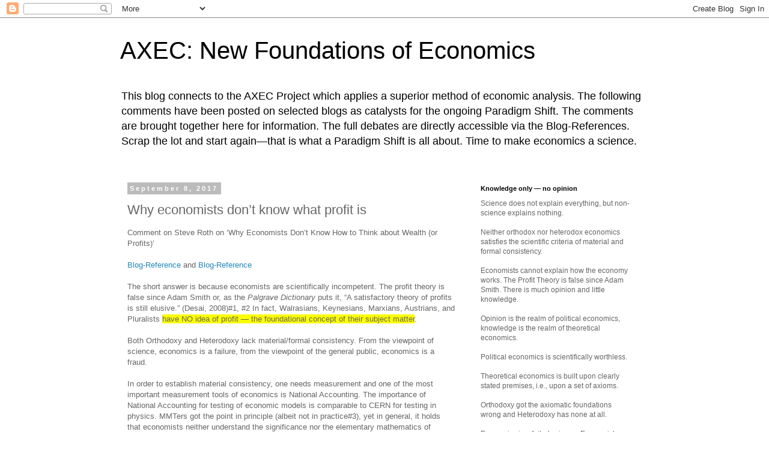

--- FILE ---
content_type: text/html; charset=UTF-8
request_url: https://axecorg.blogspot.com/2017/09/why-economists-dont-know-what-profit-is.html
body_size: 26785
content:
<!DOCTYPE html>
<html class='v2' dir='ltr' lang='en'>
<head>
<link href='https://www.blogger.com/static/v1/widgets/335934321-css_bundle_v2.css' rel='stylesheet' type='text/css'/>
<meta content='width=1100' name='viewport'/>
<meta content='text/html; charset=UTF-8' http-equiv='Content-Type'/>
<meta content='blogger' name='generator'/>
<link href='https://axecorg.blogspot.com/favicon.ico' rel='icon' type='image/x-icon'/>
<link href='http://axecorg.blogspot.com/2017/09/why-economists-dont-know-what-profit-is.html' rel='canonical'/>
<link rel="alternate" type="application/atom+xml" title="AXEC: New Foundations of Economics - Atom" href="https://axecorg.blogspot.com/feeds/posts/default" />
<link rel="alternate" type="application/rss+xml" title="AXEC: New Foundations of Economics - RSS" href="https://axecorg.blogspot.com/feeds/posts/default?alt=rss" />
<link rel="service.post" type="application/atom+xml" title="AXEC: New Foundations of Economics - Atom" href="https://www.blogger.com/feeds/540943704667096713/posts/default" />

<link rel="alternate" type="application/atom+xml" title="AXEC: New Foundations of Economics - Atom" href="https://axecorg.blogspot.com/feeds/3867792873241124604/comments/default" />
<!--Can't find substitution for tag [blog.ieCssRetrofitLinks]-->
<link href='https://blogger.googleusercontent.com/img/b/R29vZ2xl/AVvXsEgdIoIaZgmFW1PPWMMhGOj8FYsKZWPrAx-b1QiRabzeqdUmRRy0jcxwEkkhKVqu5ceyRhB9YZkuO77wBKISgfrdgj3D-1FwOAk5ywvHhDV_IbZacQzwimoeesKTEsSO-Omj9mEtYO2drjs/w377-h400/AXEC121g.png' rel='image_src'/>
<meta content='http://axecorg.blogspot.com/2017/09/why-economists-dont-know-what-profit-is.html' property='og:url'/>
<meta content='Why economists don’t know what profit is' property='og:title'/>
<meta content='Comment on Steve Roth on ‘Why Economists Don’t Know How to Think about Wealth (or Profits)’   Blog-Reference  and Blog-Reference   The short...' property='og:description'/>
<meta content='https://blogger.googleusercontent.com/img/b/R29vZ2xl/AVvXsEgdIoIaZgmFW1PPWMMhGOj8FYsKZWPrAx-b1QiRabzeqdUmRRy0jcxwEkkhKVqu5ceyRhB9YZkuO77wBKISgfrdgj3D-1FwOAk5ywvHhDV_IbZacQzwimoeesKTEsSO-Omj9mEtYO2drjs/w1200-h630-p-k-no-nu/AXEC121g.png' property='og:image'/>
<title>AXEC: New Foundations of Economics: Why economists don&#8217;t know what profit is</title>
<style id='page-skin-1' type='text/css'><!--
/*
-----------------------------------------------
Blogger Template Style
Name:     Simple
Designer: Blogger
URL:      www.blogger.com
----------------------------------------------- */
/* Content
----------------------------------------------- */
body {
font: normal normal 12px 'Trebuchet MS', Trebuchet, Verdana, sans-serif;
color: #666666;
background: #ffffff none repeat scroll top left;
padding: 0 0 0 0;
}
html body .region-inner {
min-width: 0;
max-width: 100%;
width: auto;
}
h2 {
font-size: 22px;
}
a:link {
text-decoration:none;
color: #2288bb;
}
a:visited {
text-decoration:none;
color: #888888;
}
a:hover {
text-decoration:underline;
color: #33aaff;
}
.body-fauxcolumn-outer .fauxcolumn-inner {
background: transparent none repeat scroll top left;
_background-image: none;
}
.body-fauxcolumn-outer .cap-top {
position: absolute;
z-index: 1;
height: 400px;
width: 100%;
}
.body-fauxcolumn-outer .cap-top .cap-left {
width: 100%;
background: transparent none repeat-x scroll top left;
_background-image: none;
}
.content-outer {
-moz-box-shadow: 0 0 0 rgba(0, 0, 0, .15);
-webkit-box-shadow: 0 0 0 rgba(0, 0, 0, .15);
-goog-ms-box-shadow: 0 0 0 #333333;
box-shadow: 0 0 0 rgba(0, 0, 0, .15);
margin-bottom: 1px;
}
.content-inner {
padding: 10px 40px;
}
.content-inner {
background-color: #ffffff;
}
/* Header
----------------------------------------------- */
.header-outer {
background: transparent none repeat-x scroll 0 -400px;
_background-image: none;
}
.Header h1 {
font: normal normal 40px 'Trebuchet MS',Trebuchet,Verdana,sans-serif;
color: #000000;
text-shadow: 0 0 0 rgba(0, 0, 0, .2);
}
.Header h1 a {
color: #000000;
}
.Header .description {
font-size: 18px;
color: #000000;
}
.header-inner .Header .titlewrapper {
padding: 22px 0;
}
.header-inner .Header .descriptionwrapper {
padding: 0 0;
}
/* Tabs
----------------------------------------------- */
.tabs-inner .section:first-child {
border-top: 0 solid #dddddd;
}
.tabs-inner .section:first-child ul {
margin-top: -1px;
border-top: 1px solid #dddddd;
border-left: 1px solid #dddddd;
border-right: 1px solid #dddddd;
}
.tabs-inner .widget ul {
background: transparent none repeat-x scroll 0 -800px;
_background-image: none;
border-bottom: 1px solid #dddddd;
margin-top: 0;
margin-left: -30px;
margin-right: -30px;
}
.tabs-inner .widget li a {
display: inline-block;
padding: .6em 1em;
font: normal normal 12px 'Trebuchet MS', Trebuchet, Verdana, sans-serif;
color: #000000;
border-left: 1px solid #ffffff;
border-right: 1px solid #dddddd;
}
.tabs-inner .widget li:first-child a {
border-left: none;
}
.tabs-inner .widget li.selected a, .tabs-inner .widget li a:hover {
color: #000000;
background-color: #eeeeee;
text-decoration: none;
}
/* Columns
----------------------------------------------- */
.main-outer {
border-top: 0 solid transparent;
}
.fauxcolumn-left-outer .fauxcolumn-inner {
border-right: 1px solid transparent;
}
.fauxcolumn-right-outer .fauxcolumn-inner {
border-left: 1px solid transparent;
}
/* Headings
----------------------------------------------- */
div.widget > h2,
div.widget h2.title {
margin: 0 0 1em 0;
font: normal bold 11px 'Trebuchet MS',Trebuchet,Verdana,sans-serif;
color: #000000;
}
/* Widgets
----------------------------------------------- */
.widget .zippy {
color: #999999;
text-shadow: 2px 2px 1px rgba(0, 0, 0, .1);
}
.widget .popular-posts ul {
list-style: none;
}
/* Posts
----------------------------------------------- */
h2.date-header {
font: normal bold 11px Arial, Tahoma, Helvetica, FreeSans, sans-serif;
}
.date-header span {
background-color: #bbbbbb;
color: #ffffff;
padding: 0.4em;
letter-spacing: 3px;
margin: inherit;
}
.main-inner {
padding-top: 35px;
padding-bottom: 65px;
}
.main-inner .column-center-inner {
padding: 0 0;
}
.main-inner .column-center-inner .section {
margin: 0 1em;
}
.post {
margin: 0 0 45px 0;
}
h3.post-title, .comments h4 {
font: normal normal 22px 'Trebuchet MS',Trebuchet,Verdana,sans-serif;
margin: .75em 0 0;
}
.post-body {
font-size: 110%;
line-height: 1.4;
position: relative;
}
.post-body img, .post-body .tr-caption-container, .Profile img, .Image img,
.BlogList .item-thumbnail img {
padding: 2px;
background: #ffffff;
border: 1px solid #eeeeee;
-moz-box-shadow: 1px 1px 5px rgba(0, 0, 0, .1);
-webkit-box-shadow: 1px 1px 5px rgba(0, 0, 0, .1);
box-shadow: 1px 1px 5px rgba(0, 0, 0, .1);
}
.post-body img, .post-body .tr-caption-container {
padding: 5px;
}
.post-body .tr-caption-container {
color: #666666;
}
.post-body .tr-caption-container img {
padding: 0;
background: transparent;
border: none;
-moz-box-shadow: 0 0 0 rgba(0, 0, 0, .1);
-webkit-box-shadow: 0 0 0 rgba(0, 0, 0, .1);
box-shadow: 0 0 0 rgba(0, 0, 0, .1);
}
.post-header {
margin: 0 0 1.5em;
line-height: 1.6;
font-size: 90%;
}
.post-footer {
margin: 20px -2px 0;
padding: 5px 10px;
color: #666666;
background-color: #eeeeee;
border-bottom: 1px solid #eeeeee;
line-height: 1.6;
font-size: 90%;
}
#comments .comment-author {
padding-top: 1.5em;
border-top: 1px solid transparent;
background-position: 0 1.5em;
}
#comments .comment-author:first-child {
padding-top: 0;
border-top: none;
}
.avatar-image-container {
margin: .2em 0 0;
}
#comments .avatar-image-container img {
border: 1px solid #eeeeee;
}
/* Comments
----------------------------------------------- */
.comments .comments-content .icon.blog-author {
background-repeat: no-repeat;
background-image: url([data-uri]);
}
.comments .comments-content .loadmore a {
border-top: 1px solid #999999;
border-bottom: 1px solid #999999;
}
.comments .comment-thread.inline-thread {
background-color: #eeeeee;
}
.comments .continue {
border-top: 2px solid #999999;
}
/* Accents
---------------------------------------------- */
.section-columns td.columns-cell {
border-left: 1px solid transparent;
}
.blog-pager {
background: transparent url(//www.blogblog.com/1kt/simple/paging_dot.png) repeat-x scroll top center;
}
.blog-pager-older-link, .home-link,
.blog-pager-newer-link {
background-color: #ffffff;
padding: 5px;
}
.footer-outer {
border-top: 1px dashed #bbbbbb;
}
/* Mobile
----------------------------------------------- */
body.mobile  {
background-size: auto;
}
.mobile .body-fauxcolumn-outer {
background: transparent none repeat scroll top left;
}
.mobile .body-fauxcolumn-outer .cap-top {
background-size: 100% auto;
}
.mobile .content-outer {
-webkit-box-shadow: 0 0 3px rgba(0, 0, 0, .15);
box-shadow: 0 0 3px rgba(0, 0, 0, .15);
}
.mobile .tabs-inner .widget ul {
margin-left: 0;
margin-right: 0;
}
.mobile .post {
margin: 0;
}
.mobile .main-inner .column-center-inner .section {
margin: 0;
}
.mobile .date-header span {
padding: 0.1em 10px;
margin: 0 -10px;
}
.mobile h3.post-title {
margin: 0;
}
.mobile .blog-pager {
background: transparent none no-repeat scroll top center;
}
.mobile .footer-outer {
border-top: none;
}
.mobile .main-inner, .mobile .footer-inner {
background-color: #ffffff;
}
.mobile-index-contents {
color: #666666;
}
.mobile-link-button {
background-color: #2288bb;
}
.mobile-link-button a:link, .mobile-link-button a:visited {
color: #ffffff;
}
.mobile .tabs-inner .section:first-child {
border-top: none;
}
.mobile .tabs-inner .PageList .widget-content {
background-color: #eeeeee;
color: #000000;
border-top: 1px solid #dddddd;
border-bottom: 1px solid #dddddd;
}
.mobile .tabs-inner .PageList .widget-content .pagelist-arrow {
border-left: 1px solid #dddddd;
}

--></style>
<style id='template-skin-1' type='text/css'><!--
body {
min-width: 960px;
}
.content-outer, .content-fauxcolumn-outer, .region-inner {
min-width: 960px;
max-width: 960px;
_width: 960px;
}
.main-inner .columns {
padding-left: 0px;
padding-right: 310px;
}
.main-inner .fauxcolumn-center-outer {
left: 0px;
right: 310px;
/* IE6 does not respect left and right together */
_width: expression(this.parentNode.offsetWidth -
parseInt("0px") -
parseInt("310px") + 'px');
}
.main-inner .fauxcolumn-left-outer {
width: 0px;
}
.main-inner .fauxcolumn-right-outer {
width: 310px;
}
.main-inner .column-left-outer {
width: 0px;
right: 100%;
margin-left: -0px;
}
.main-inner .column-right-outer {
width: 310px;
margin-right: -310px;
}
#layout {
min-width: 0;
}
#layout .content-outer {
min-width: 0;
width: 800px;
}
#layout .region-inner {
min-width: 0;
width: auto;
}
body#layout div.add_widget {
padding: 8px;
}
body#layout div.add_widget a {
margin-left: 32px;
}
--></style>
<link href='https://www.blogger.com/dyn-css/authorization.css?targetBlogID=540943704667096713&amp;zx=d4abf9d7-121a-4cc8-a61d-9b88fd1635bd' media='none' onload='if(media!=&#39;all&#39;)media=&#39;all&#39;' rel='stylesheet'/><noscript><link href='https://www.blogger.com/dyn-css/authorization.css?targetBlogID=540943704667096713&amp;zx=d4abf9d7-121a-4cc8-a61d-9b88fd1635bd' rel='stylesheet'/></noscript>
<meta name='google-adsense-platform-account' content='ca-host-pub-1556223355139109'/>
<meta name='google-adsense-platform-domain' content='blogspot.com'/>

</head>
<body class='loading variant-simplysimple'>
<div class='navbar section' id='navbar' name='Navbar'><div class='widget Navbar' data-version='1' id='Navbar1'><script type="text/javascript">
    function setAttributeOnload(object, attribute, val) {
      if(window.addEventListener) {
        window.addEventListener('load',
          function(){ object[attribute] = val; }, false);
      } else {
        window.attachEvent('onload', function(){ object[attribute] = val; });
      }
    }
  </script>
<div id="navbar-iframe-container"></div>
<script type="text/javascript" src="https://apis.google.com/js/platform.js"></script>
<script type="text/javascript">
      gapi.load("gapi.iframes:gapi.iframes.style.bubble", function() {
        if (gapi.iframes && gapi.iframes.getContext) {
          gapi.iframes.getContext().openChild({
              url: 'https://www.blogger.com/navbar/540943704667096713?po\x3d3867792873241124604\x26origin\x3dhttps://axecorg.blogspot.com',
              where: document.getElementById("navbar-iframe-container"),
              id: "navbar-iframe"
          });
        }
      });
    </script><script type="text/javascript">
(function() {
var script = document.createElement('script');
script.type = 'text/javascript';
script.src = '//pagead2.googlesyndication.com/pagead/js/google_top_exp.js';
var head = document.getElementsByTagName('head')[0];
if (head) {
head.appendChild(script);
}})();
</script>
</div></div>
<div class='body-fauxcolumns'>
<div class='fauxcolumn-outer body-fauxcolumn-outer'>
<div class='cap-top'>
<div class='cap-left'></div>
<div class='cap-right'></div>
</div>
<div class='fauxborder-left'>
<div class='fauxborder-right'></div>
<div class='fauxcolumn-inner'>
</div>
</div>
<div class='cap-bottom'>
<div class='cap-left'></div>
<div class='cap-right'></div>
</div>
</div>
</div>
<div class='content'>
<div class='content-fauxcolumns'>
<div class='fauxcolumn-outer content-fauxcolumn-outer'>
<div class='cap-top'>
<div class='cap-left'></div>
<div class='cap-right'></div>
</div>
<div class='fauxborder-left'>
<div class='fauxborder-right'></div>
<div class='fauxcolumn-inner'>
</div>
</div>
<div class='cap-bottom'>
<div class='cap-left'></div>
<div class='cap-right'></div>
</div>
</div>
</div>
<div class='content-outer'>
<div class='content-cap-top cap-top'>
<div class='cap-left'></div>
<div class='cap-right'></div>
</div>
<div class='fauxborder-left content-fauxborder-left'>
<div class='fauxborder-right content-fauxborder-right'></div>
<div class='content-inner'>
<header>
<div class='header-outer'>
<div class='header-cap-top cap-top'>
<div class='cap-left'></div>
<div class='cap-right'></div>
</div>
<div class='fauxborder-left header-fauxborder-left'>
<div class='fauxborder-right header-fauxborder-right'></div>
<div class='region-inner header-inner'>
<div class='header section' id='header' name='Header'><div class='widget Header' data-version='1' id='Header1'>
<div id='header-inner'>
<div class='titlewrapper'>
<h1 class='title'>
<a href='https://axecorg.blogspot.com/'>
AXEC: New Foundations of Economics
</a>
</h1>
</div>
<div class='descriptionwrapper'>
<p class='description'><span>This blog connects to the AXEC Project which applies a superior method of economic analysis. The following comments have been posted on selected blogs as catalysts for the ongoing Paradigm Shift. The comments are brought together here  for information. The full debates are directly accessible via the Blog-References. Scrap the lot and start again&#8213;that is what a Paradigm Shift is all about. Time to make economics a science.</span></p>
</div>
</div>
</div></div>
</div>
</div>
<div class='header-cap-bottom cap-bottom'>
<div class='cap-left'></div>
<div class='cap-right'></div>
</div>
</div>
</header>
<div class='tabs-outer'>
<div class='tabs-cap-top cap-top'>
<div class='cap-left'></div>
<div class='cap-right'></div>
</div>
<div class='fauxborder-left tabs-fauxborder-left'>
<div class='fauxborder-right tabs-fauxborder-right'></div>
<div class='region-inner tabs-inner'>
<div class='tabs no-items section' id='crosscol' name='Cross-Column'></div>
<div class='tabs no-items section' id='crosscol-overflow' name='Cross-Column 2'></div>
</div>
</div>
<div class='tabs-cap-bottom cap-bottom'>
<div class='cap-left'></div>
<div class='cap-right'></div>
</div>
</div>
<div class='main-outer'>
<div class='main-cap-top cap-top'>
<div class='cap-left'></div>
<div class='cap-right'></div>
</div>
<div class='fauxborder-left main-fauxborder-left'>
<div class='fauxborder-right main-fauxborder-right'></div>
<div class='region-inner main-inner'>
<div class='columns fauxcolumns'>
<div class='fauxcolumn-outer fauxcolumn-center-outer'>
<div class='cap-top'>
<div class='cap-left'></div>
<div class='cap-right'></div>
</div>
<div class='fauxborder-left'>
<div class='fauxborder-right'></div>
<div class='fauxcolumn-inner'>
</div>
</div>
<div class='cap-bottom'>
<div class='cap-left'></div>
<div class='cap-right'></div>
</div>
</div>
<div class='fauxcolumn-outer fauxcolumn-left-outer'>
<div class='cap-top'>
<div class='cap-left'></div>
<div class='cap-right'></div>
</div>
<div class='fauxborder-left'>
<div class='fauxborder-right'></div>
<div class='fauxcolumn-inner'>
</div>
</div>
<div class='cap-bottom'>
<div class='cap-left'></div>
<div class='cap-right'></div>
</div>
</div>
<div class='fauxcolumn-outer fauxcolumn-right-outer'>
<div class='cap-top'>
<div class='cap-left'></div>
<div class='cap-right'></div>
</div>
<div class='fauxborder-left'>
<div class='fauxborder-right'></div>
<div class='fauxcolumn-inner'>
</div>
</div>
<div class='cap-bottom'>
<div class='cap-left'></div>
<div class='cap-right'></div>
</div>
</div>
<!-- corrects IE6 width calculation -->
<div class='columns-inner'>
<div class='column-center-outer'>
<div class='column-center-inner'>
<div class='main section' id='main' name='Main'><div class='widget Blog' data-version='1' id='Blog1'>
<div class='blog-posts hfeed'>

          <div class="date-outer">
        
<h2 class='date-header'><span>September 8, 2017</span></h2>

          <div class="date-posts">
        
<div class='post-outer'>
<div class='post hentry uncustomized-post-template' itemprop='blogPost' itemscope='itemscope' itemtype='http://schema.org/BlogPosting'>
<meta content='https://blogger.googleusercontent.com/img/b/R29vZ2xl/AVvXsEgdIoIaZgmFW1PPWMMhGOj8FYsKZWPrAx-b1QiRabzeqdUmRRy0jcxwEkkhKVqu5ceyRhB9YZkuO77wBKISgfrdgj3D-1FwOAk5ywvHhDV_IbZacQzwimoeesKTEsSO-Omj9mEtYO2drjs/w377-h400/AXEC121g.png' itemprop='image_url'/>
<meta content='540943704667096713' itemprop='blogId'/>
<meta content='3867792873241124604' itemprop='postId'/>
<a name='3867792873241124604'></a>
<h3 class='post-title entry-title' itemprop='name'>
Why economists don&#8217;t know what profit is
</h3>
<div class='post-header'>
<div class='post-header-line-1'></div>
</div>
<div class='post-body entry-content' id='post-body-3867792873241124604' itemprop='description articleBody'>
Comment on Steve Roth on &#8216;Why Economists Don&#8217;t Know How to Think about Wealth (or Profits)&#8217;<br />
<br />
<a href="https://angrybearblog.com/2017/09/why-economists-dont-know-how-to-think-about-wealth-or-profits.html" target="_blank">Blog-Reference</a>&nbsp;and <a href="https://mikenormaneconomics.blogspot.de/2017/09/steve-roth-why-economists-dont-know-how.html" target="_blank">Blog-Reference</a><br />
<br />
The short answer is because economists are scientifically incompetent. The profit theory is false since Adam Smith or, as the <i>Palgrave Dictionary</i> puts it, &#8220;A satisfactory theory of profits is still elusive.&#8221; (Desai, 2008)#1, #2 In fact, Walrasians, Keynesians, Marxians, Austrians, and Pluralists <span style="background-color: #fcff01;">have NO idea of profit &#8213; the foundational concept of their subject matter</span>.<br />
<br />
Both Orthodoxy and Heterodoxy lack material/formal consistency. From the viewpoint of science, economics is a failure, from the viewpoint of the general public, economics is a fraud.<br />
<br />
In order to establish material consistency, one needs measurement and one of the most important measurement tools of economics is National Accounting. The importance of National Accounting for testing of economic models is comparable to CERN for testing in physics. MMTers got the point in principle (albeit not in practice#3), yet in general, it holds that economists neither understand the significance nor the elementary mathematics of National Accounting.<br />
<br />
Economic theory and accounting are like hand and glove. Therefore, it is of utmost importance that the foundational concepts are consistently defined and the SAME in theory and accounting. It is the worst mistake to play accounting against theory/model. At a deeper level, they have a common conceptual/formal core, i.e. the axioms of economics.<br />
<br />
Because the nominal magnitudes of accounting are a subset of a comprehensive theory which is composed of nominal and real variables, the concepts have to be consistently defined in theory and then applied one-to-one in National Accounting.#4 Theory has to take the lead.#5<br />
<br />
It holds: &#8220;The only way to arrive at coherent languages is to set up axiomatic systems implicitly defining the basic concepts.&#8221; (Schmiechen) The fact is that Walrasian microfoundations and Keynesian/MMT macrofoundations are <span style="background-color: #fcff01;">axiomatically false</span>. This is why economics is a failed science.<br />
<br />
Steve Roth names two big discrepancies between theory and National Accounting, i.e. &#8216;The Paradox of Monetary Profits&#8217;#6 and &#8216;Saving and Investment&#8217;.#7 These discrepancies can only be resolved by a <span style="background-color: #fcff01;">Paradigm Shift</span>, that is, by a move from false Walrasian microfoundations and false Keynesian macrofoundations to true macrofoundations.#8<br />
<br />
Steve Roth concludes: &#8220;To quote David Glasner, &#8216;as much as macroeconomics may require microfoundations, microeconomics requires macrofoundations.&#8217; &#8230; Those foundations are the technical economic terms used &#8212; because words are what we use to think together &#8212; and the mutually coherent and interrelated accounting identities that define those terms. Absent those definitions, economists quite literally don&#8217;t know what they&#8217;re talking about.&#8221; In brief: <span style="background-color: #fcff01;">If it isn&#8217;t macro-axiomatized, it isn&#8217;t economics</span>.#9<br />
<br />
Egmont Kakarot-Handtke<br />
<br />
<br />
#1 <a href="https://papers.ssrn.com/sol3/papers.cfm?abstract_id=2511741" target="_blank">The Profit Theory is False Since Adam Smith</a><br />
#2 <a href="https://papers.ssrn.com/sol3/papers.cfm?abstract_id=2705395" target="_blank">How the Intelligent Non-Economist Can Refute Every Economist Hands Down</a><br />
#3 <a href="https://axecorg.blogspot.de/2017/09/rectification-of-mmt-macro-accounting.html" target="_blank">Rectification of MMT macro accounting</a><br />
#4 <a href="https://axecorg.blogspot.de/2017/05/true-macrofoundations-reset-of-economics.html" target="_blank">True macrofoundations: the reset of economics</a><br />
#5 <a href="https://axecorg.blogspot.de/2017/07/a-tale-of-three-accountants.html" target="_blank">A tale of three accountants</a><br />
#6 For more details of the big picture see <a href="https://axecorg.blogspot.de/2015/03/profit-cross-references.html" target="_blank">cross-references Profit</a>.<br />
#7 For details of the big picture see <a href="https://axecorg.blogspot.de/2015/01/is-cross-references.html" target="_blank">cross-references Refutation I=S</a>.<br />
#8 <a href="https://axecorg.blogspot.de/2017/08/keynesians-terminally-stupid-or-worse.html" target="_blank">Keynesians &#8213; terminally stupid or worse?</a><br />
#9 For details of the big picture see <a href="https://axecorg.blogspot.de/2015/02/essentials-cross-references.html" target="_blank">cross-references Paradigm Shift</a>.<div><br /></div><div style="text-align: center;">***</div><div>Wikimedia <a href="https://commons.wikimedia.org/wiki/File:AXEC121g.png" target="_blank">AXEC121g</a></div><div><br /></div><div class="separator" style="clear: both; text-align: center;"><a href="https://blogger.googleusercontent.com/img/b/R29vZ2xl/AVvXsEgdIoIaZgmFW1PPWMMhGOj8FYsKZWPrAx-b1QiRabzeqdUmRRy0jcxwEkkhKVqu5ceyRhB9YZkuO77wBKISgfrdgj3D-1FwOAk5ywvHhDV_IbZacQzwimoeesKTEsSO-Omj9mEtYO2drjs/s207/AXEC121g.png" imageanchor="1" style="margin-left: 1em; margin-right: 1em;"><img border="0" data-original-height="207" data-original-width="195" height="400" src="https://blogger.googleusercontent.com/img/b/R29vZ2xl/AVvXsEgdIoIaZgmFW1PPWMMhGOj8FYsKZWPrAx-b1QiRabzeqdUmRRy0jcxwEkkhKVqu5ceyRhB9YZkuO77wBKISgfrdgj3D-1FwOAk5ywvHhDV_IbZacQzwimoeesKTEsSO-Omj9mEtYO2drjs/w377-h400/AXEC121g.png" width="377" /></a></div>
<div style='clear: both;'></div>
</div>
<div class='post-footer'>
<div class='post-footer-line post-footer-line-1'>
<span class='post-author vcard'>
Posted by
<span class='fn' itemprop='author' itemscope='itemscope' itemtype='http://schema.org/Person'>
<meta content='https://www.blogger.com/profile/10402274109039114416' itemprop='url'/>
<a class='g-profile' href='https://www.blogger.com/profile/10402274109039114416' rel='author' title='author profile'>
<span itemprop='name'>AXEC / E.K-H</span>
</a>
</span>
</span>
<span class='post-timestamp'>
at
<meta content='http://axecorg.blogspot.com/2017/09/why-economists-dont-know-what-profit-is.html' itemprop='url'/>
<a class='timestamp-link' href='https://axecorg.blogspot.com/2017/09/why-economists-dont-know-what-profit-is.html' rel='bookmark' title='permanent link'><abbr class='published' itemprop='datePublished' title='2017-09-08T21:56:00+02:00'>9/08/2017 09:56:00 PM</abbr></a>
</span>
<span class='post-comment-link'>
</span>
<span class='post-icons'>
<span class='item-control blog-admin pid-436409672'>
<a href='https://www.blogger.com/post-edit.g?blogID=540943704667096713&postID=3867792873241124604&from=pencil' title='Edit Post'>
<img alt='' class='icon-action' height='18' src='https://resources.blogblog.com/img/icon18_edit_allbkg.gif' width='18'/>
</a>
</span>
</span>
<div class='post-share-buttons goog-inline-block'>
<a class='goog-inline-block share-button sb-email' href='https://www.blogger.com/share-post.g?blogID=540943704667096713&postID=3867792873241124604&target=email' target='_blank' title='Email This'><span class='share-button-link-text'>Email This</span></a><a class='goog-inline-block share-button sb-blog' href='https://www.blogger.com/share-post.g?blogID=540943704667096713&postID=3867792873241124604&target=blog' onclick='window.open(this.href, "_blank", "height=270,width=475"); return false;' target='_blank' title='BlogThis!'><span class='share-button-link-text'>BlogThis!</span></a><a class='goog-inline-block share-button sb-twitter' href='https://www.blogger.com/share-post.g?blogID=540943704667096713&postID=3867792873241124604&target=twitter' target='_blank' title='Share to X'><span class='share-button-link-text'>Share to X</span></a><a class='goog-inline-block share-button sb-facebook' href='https://www.blogger.com/share-post.g?blogID=540943704667096713&postID=3867792873241124604&target=facebook' onclick='window.open(this.href, "_blank", "height=430,width=640"); return false;' target='_blank' title='Share to Facebook'><span class='share-button-link-text'>Share to Facebook</span></a><a class='goog-inline-block share-button sb-pinterest' href='https://www.blogger.com/share-post.g?blogID=540943704667096713&postID=3867792873241124604&target=pinterest' target='_blank' title='Share to Pinterest'><span class='share-button-link-text'>Share to Pinterest</span></a>
</div>
</div>
<div class='post-footer-line post-footer-line-2'>
<span class='post-labels'>
Labels:
<a href='https://axecorg.blogspot.com/search/label/Accounting' rel='tag'>Accounting</a>,
<a href='https://axecorg.blogspot.com/search/label/Evolutionary%20Economics' rel='tag'>Evolutionary Economics</a>,
<a href='https://axecorg.blogspot.com/search/label/Failure' rel='tag'>Failure</a>,
<a href='https://axecorg.blogspot.com/search/label/I%3DS' rel='tag'>I=S</a>,
<a href='https://axecorg.blogspot.com/search/label/Macrofoundations' rel='tag'>Macrofoundations</a>,
<a href='https://axecorg.blogspot.com/search/label/Microfoundations' rel='tag'>Microfoundations</a>,
<a href='https://axecorg.blogspot.com/search/label/MMT' rel='tag'>MMT</a>,
<a href='https://axecorg.blogspot.com/search/label/Paradigm' rel='tag'>Paradigm</a>,
<a href='https://axecorg.blogspot.com/search/label/Profit' rel='tag'>Profit</a>,
<a href='https://axecorg.blogspot.com/search/label/Theoretical%20Economics' rel='tag'>Theoretical Economics</a>,
<a href='https://axecorg.blogspot.com/search/label/zAB' rel='tag'>zAB</a>,
<a href='https://axecorg.blogspot.com/search/label/zML' rel='tag'>zML</a>,
<a href='https://axecorg.blogspot.com/search/label/zMNE' rel='tag'>zMNE</a>
</span>
</div>
<div class='post-footer-line post-footer-line-3'>
<span class='post-location'>
</span>
</div>
</div>
</div>
<div class='comments' id='comments'>
<a name='comments'></a>
</div>
</div>

        </div></div>
      
</div>
<div class='blog-pager' id='blog-pager'>
<span id='blog-pager-newer-link'>
<a class='blog-pager-newer-link' href='https://axecorg.blogspot.com/2017/09/the-flat-earth-realism-of-economists.html' id='Blog1_blog-pager-newer-link' title='Newer Post'>Newer Post</a>
</span>
<span id='blog-pager-older-link'>
<a class='blog-pager-older-link' href='https://axecorg.blogspot.com/2017/09/economic-methodology-for-little-man.html' id='Blog1_blog-pager-older-link' title='Older Post'>Older Post</a>
</span>
<a class='home-link' href='https://axecorg.blogspot.com/'>Home</a>
</div>
<div class='clear'></div>
<div class='post-feeds'>
</div>
</div></div>
</div>
</div>
<div class='column-left-outer'>
<div class='column-left-inner'>
<aside>
</aside>
</div>
</div>
<div class='column-right-outer'>
<div class='column-right-inner'>
<aside>
<div class='sidebar section' id='sidebar-right-1'><div class='widget Text' data-version='1' id='Text1'>
<h2 class='title'>Knowledge only &#8212; no opinion</h2>
<div class='widget-content'>
<span =""  style="color:#666666;">Science does not explain everything, but non-science explains nothing.</span><div><span =""  style="color:#666666;"><br />Neither orthodox nor heterodox economics satisfies the scientific criteria of material and formal consistency.</span></div><div><span =""  style="color:#666666;"><span style="font-weight: normal;"><br />Economists cannot explain how the economy works. The Profit Theory is false since Adam Smith. There is much opinion and little knowledge.</span></span></div><div><span =""  style="color:#666666;"><span style="font-weight: normal;"><br /></span></span><div><span =""  style="color:#666666;"><span =""  style="font-size:100%;">Opinion is the realm of political economics, knowledge is the realm of theoretical economics.</span></span></div><div><span =""  style="color:#666666;"><span =""  style="font-size:100%;"><br /></span></span></div><div><span =""  style="color:#666666;"><span =""  style="font-size:100%;"></span><span style="font-size: 100%;font-size:100%;">Political economics is scientifically worthless.</span></span></div><div><span =""  style="color:#666666;"><span style="font-size: 100%;font-size:100%;"><br /></span></span></div><div><span =""  style="font-size:100%;"><span =""  style="color:#666666;">Theoretical economics is built upon clearly stated premises, i.e., upon a set of  axioms.</span></span></div><div><span =""  style="font-size:100%;"><span =""  style="color:#666666;"><br /></span></span></div><div><span =""  style="font-size:100%;"><span =""  style="color:#666666;">Orthodoxy got the axiomatic foundations wrong and Heterodoxy has none at all.</span></span></div></div><div><span =""  style="font-size:100%;"><span =""  style="color:#666666;"><br /></span></span></div><div><span =""  style="font-size:100%;"><span =""  style="color:#666666;">Economics is a failed science. Economists are <a href="http://axecorg.blogspot.de/2015/07/incompetence-cross-references.html">incompetent</a> scientists.</span></span></div>
</div>
<div class='clear'></div>
</div><div class='widget Text' data-version='1' id='Text12'>
<h2 class='title'>To do</h2>
<div class='widget-content'>
<blockquote>"So we really ought to look into theories that don't work, and science that isn't science." (Feynman)</blockquote>
</div>
<div class='clear'></div>
</div><div class='widget Text' data-version='1' id='Text5'>
<h2 class='title'>Profit</h2>
<div class='widget-content'>
Neither Classicals, nor Walrasians, nor Marshallians, nor Marxians, nor Keynesians, nor Institutionialists, nor Monetary Economists, nor MMTers, nor Austrians, nor Sraffaians, nor Evolutionists, nor Game theorists, nor EconoPhysicists, nor RBCers, nor New Keynesians, nor New Classicals ever came to grips with profit. Hence, they all fail to capture the essence of the market economy.<br /><br />Because of this, economists have nothing to offer in the way of a scientifically founded economic policy guidance.
</div>
<div class='clear'></div>
</div><div class='widget BlogArchive' data-version='1' id='BlogArchive1'>
<h2>Blog Archive</h2>
<div class='widget-content'>
<div id='ArchiveList'>
<div id='BlogArchive1_ArchiveList'>
<ul class='hierarchy'>
<li class='archivedate collapsed'>
<a class='toggle' href='javascript:void(0)'>
<span class='zippy'>

        &#9658;&#160;
      
</span>
</a>
<a class='post-count-link' href='https://axecorg.blogspot.com/2026/'>
2026
</a>
<span class='post-count' dir='ltr'>(100)</span>
<ul class='hierarchy'>
<li class='archivedate collapsed'>
<a class='toggle' href='javascript:void(0)'>
<span class='zippy'>

        &#9658;&#160;
      
</span>
</a>
<a class='post-count-link' href='https://axecorg.blogspot.com/2026/01/'>
January 2026
</a>
<span class='post-count' dir='ltr'>(100)</span>
</li>
</ul>
</li>
</ul>
<ul class='hierarchy'>
<li class='archivedate collapsed'>
<a class='toggle' href='javascript:void(0)'>
<span class='zippy'>

        &#9658;&#160;
      
</span>
</a>
<a class='post-count-link' href='https://axecorg.blogspot.com/2025/'>
2025
</a>
<span class='post-count' dir='ltr'>(898)</span>
<ul class='hierarchy'>
<li class='archivedate collapsed'>
<a class='toggle' href='javascript:void(0)'>
<span class='zippy'>

        &#9658;&#160;
      
</span>
</a>
<a class='post-count-link' href='https://axecorg.blogspot.com/2025/12/'>
December 2025
</a>
<span class='post-count' dir='ltr'>(134)</span>
</li>
</ul>
<ul class='hierarchy'>
<li class='archivedate collapsed'>
<a class='toggle' href='javascript:void(0)'>
<span class='zippy'>

        &#9658;&#160;
      
</span>
</a>
<a class='post-count-link' href='https://axecorg.blogspot.com/2025/11/'>
November 2025
</a>
<span class='post-count' dir='ltr'>(111)</span>
</li>
</ul>
<ul class='hierarchy'>
<li class='archivedate collapsed'>
<a class='toggle' href='javascript:void(0)'>
<span class='zippy'>

        &#9658;&#160;
      
</span>
</a>
<a class='post-count-link' href='https://axecorg.blogspot.com/2025/10/'>
October 2025
</a>
<span class='post-count' dir='ltr'>(103)</span>
</li>
</ul>
<ul class='hierarchy'>
<li class='archivedate collapsed'>
<a class='toggle' href='javascript:void(0)'>
<span class='zippy'>

        &#9658;&#160;
      
</span>
</a>
<a class='post-count-link' href='https://axecorg.blogspot.com/2025/09/'>
September 2025
</a>
<span class='post-count' dir='ltr'>(44)</span>
</li>
</ul>
<ul class='hierarchy'>
<li class='archivedate collapsed'>
<a class='toggle' href='javascript:void(0)'>
<span class='zippy'>

        &#9658;&#160;
      
</span>
</a>
<a class='post-count-link' href='https://axecorg.blogspot.com/2025/08/'>
August 2025
</a>
<span class='post-count' dir='ltr'>(71)</span>
</li>
</ul>
<ul class='hierarchy'>
<li class='archivedate collapsed'>
<a class='toggle' href='javascript:void(0)'>
<span class='zippy'>

        &#9658;&#160;
      
</span>
</a>
<a class='post-count-link' href='https://axecorg.blogspot.com/2025/07/'>
July 2025
</a>
<span class='post-count' dir='ltr'>(69)</span>
</li>
</ul>
<ul class='hierarchy'>
<li class='archivedate collapsed'>
<a class='toggle' href='javascript:void(0)'>
<span class='zippy'>

        &#9658;&#160;
      
</span>
</a>
<a class='post-count-link' href='https://axecorg.blogspot.com/2025/06/'>
June 2025
</a>
<span class='post-count' dir='ltr'>(21)</span>
</li>
</ul>
<ul class='hierarchy'>
<li class='archivedate collapsed'>
<a class='toggle' href='javascript:void(0)'>
<span class='zippy'>

        &#9658;&#160;
      
</span>
</a>
<a class='post-count-link' href='https://axecorg.blogspot.com/2025/05/'>
May 2025
</a>
<span class='post-count' dir='ltr'>(56)</span>
</li>
</ul>
<ul class='hierarchy'>
<li class='archivedate collapsed'>
<a class='toggle' href='javascript:void(0)'>
<span class='zippy'>

        &#9658;&#160;
      
</span>
</a>
<a class='post-count-link' href='https://axecorg.blogspot.com/2025/04/'>
April 2025
</a>
<span class='post-count' dir='ltr'>(81)</span>
</li>
</ul>
<ul class='hierarchy'>
<li class='archivedate collapsed'>
<a class='toggle' href='javascript:void(0)'>
<span class='zippy'>

        &#9658;&#160;
      
</span>
</a>
<a class='post-count-link' href='https://axecorg.blogspot.com/2025/03/'>
March 2025
</a>
<span class='post-count' dir='ltr'>(67)</span>
</li>
</ul>
<ul class='hierarchy'>
<li class='archivedate collapsed'>
<a class='toggle' href='javascript:void(0)'>
<span class='zippy'>

        &#9658;&#160;
      
</span>
</a>
<a class='post-count-link' href='https://axecorg.blogspot.com/2025/02/'>
February 2025
</a>
<span class='post-count' dir='ltr'>(75)</span>
</li>
</ul>
<ul class='hierarchy'>
<li class='archivedate collapsed'>
<a class='toggle' href='javascript:void(0)'>
<span class='zippy'>

        &#9658;&#160;
      
</span>
</a>
<a class='post-count-link' href='https://axecorg.blogspot.com/2025/01/'>
January 2025
</a>
<span class='post-count' dir='ltr'>(66)</span>
</li>
</ul>
</li>
</ul>
<ul class='hierarchy'>
<li class='archivedate collapsed'>
<a class='toggle' href='javascript:void(0)'>
<span class='zippy'>

        &#9658;&#160;
      
</span>
</a>
<a class='post-count-link' href='https://axecorg.blogspot.com/2024/'>
2024
</a>
<span class='post-count' dir='ltr'>(1158)</span>
<ul class='hierarchy'>
<li class='archivedate collapsed'>
<a class='toggle' href='javascript:void(0)'>
<span class='zippy'>

        &#9658;&#160;
      
</span>
</a>
<a class='post-count-link' href='https://axecorg.blogspot.com/2024/12/'>
December 2024
</a>
<span class='post-count' dir='ltr'>(70)</span>
</li>
</ul>
<ul class='hierarchy'>
<li class='archivedate collapsed'>
<a class='toggle' href='javascript:void(0)'>
<span class='zippy'>

        &#9658;&#160;
      
</span>
</a>
<a class='post-count-link' href='https://axecorg.blogspot.com/2024/11/'>
November 2024
</a>
<span class='post-count' dir='ltr'>(88)</span>
</li>
</ul>
<ul class='hierarchy'>
<li class='archivedate collapsed'>
<a class='toggle' href='javascript:void(0)'>
<span class='zippy'>

        &#9658;&#160;
      
</span>
</a>
<a class='post-count-link' href='https://axecorg.blogspot.com/2024/10/'>
October 2024
</a>
<span class='post-count' dir='ltr'>(119)</span>
</li>
</ul>
<ul class='hierarchy'>
<li class='archivedate collapsed'>
<a class='toggle' href='javascript:void(0)'>
<span class='zippy'>

        &#9658;&#160;
      
</span>
</a>
<a class='post-count-link' href='https://axecorg.blogspot.com/2024/09/'>
September 2024
</a>
<span class='post-count' dir='ltr'>(101)</span>
</li>
</ul>
<ul class='hierarchy'>
<li class='archivedate collapsed'>
<a class='toggle' href='javascript:void(0)'>
<span class='zippy'>

        &#9658;&#160;
      
</span>
</a>
<a class='post-count-link' href='https://axecorg.blogspot.com/2024/08/'>
August 2024
</a>
<span class='post-count' dir='ltr'>(105)</span>
</li>
</ul>
<ul class='hierarchy'>
<li class='archivedate collapsed'>
<a class='toggle' href='javascript:void(0)'>
<span class='zippy'>

        &#9658;&#160;
      
</span>
</a>
<a class='post-count-link' href='https://axecorg.blogspot.com/2024/07/'>
July 2024
</a>
<span class='post-count' dir='ltr'>(68)</span>
</li>
</ul>
<ul class='hierarchy'>
<li class='archivedate collapsed'>
<a class='toggle' href='javascript:void(0)'>
<span class='zippy'>

        &#9658;&#160;
      
</span>
</a>
<a class='post-count-link' href='https://axecorg.blogspot.com/2024/06/'>
June 2024
</a>
<span class='post-count' dir='ltr'>(43)</span>
</li>
</ul>
<ul class='hierarchy'>
<li class='archivedate collapsed'>
<a class='toggle' href='javascript:void(0)'>
<span class='zippy'>

        &#9658;&#160;
      
</span>
</a>
<a class='post-count-link' href='https://axecorg.blogspot.com/2024/05/'>
May 2024
</a>
<span class='post-count' dir='ltr'>(97)</span>
</li>
</ul>
<ul class='hierarchy'>
<li class='archivedate collapsed'>
<a class='toggle' href='javascript:void(0)'>
<span class='zippy'>

        &#9658;&#160;
      
</span>
</a>
<a class='post-count-link' href='https://axecorg.blogspot.com/2024/04/'>
April 2024
</a>
<span class='post-count' dir='ltr'>(81)</span>
</li>
</ul>
<ul class='hierarchy'>
<li class='archivedate collapsed'>
<a class='toggle' href='javascript:void(0)'>
<span class='zippy'>

        &#9658;&#160;
      
</span>
</a>
<a class='post-count-link' href='https://axecorg.blogspot.com/2024/03/'>
March 2024
</a>
<span class='post-count' dir='ltr'>(118)</span>
</li>
</ul>
<ul class='hierarchy'>
<li class='archivedate collapsed'>
<a class='toggle' href='javascript:void(0)'>
<span class='zippy'>

        &#9658;&#160;
      
</span>
</a>
<a class='post-count-link' href='https://axecorg.blogspot.com/2024/02/'>
February 2024
</a>
<span class='post-count' dir='ltr'>(128)</span>
</li>
</ul>
<ul class='hierarchy'>
<li class='archivedate collapsed'>
<a class='toggle' href='javascript:void(0)'>
<span class='zippy'>

        &#9658;&#160;
      
</span>
</a>
<a class='post-count-link' href='https://axecorg.blogspot.com/2024/01/'>
January 2024
</a>
<span class='post-count' dir='ltr'>(140)</span>
</li>
</ul>
</li>
</ul>
<ul class='hierarchy'>
<li class='archivedate collapsed'>
<a class='toggle' href='javascript:void(0)'>
<span class='zippy'>

        &#9658;&#160;
      
</span>
</a>
<a class='post-count-link' href='https://axecorg.blogspot.com/2023/'>
2023
</a>
<span class='post-count' dir='ltr'>(1182)</span>
<ul class='hierarchy'>
<li class='archivedate collapsed'>
<a class='toggle' href='javascript:void(0)'>
<span class='zippy'>

        &#9658;&#160;
      
</span>
</a>
<a class='post-count-link' href='https://axecorg.blogspot.com/2023/12/'>
December 2023
</a>
<span class='post-count' dir='ltr'>(132)</span>
</li>
</ul>
<ul class='hierarchy'>
<li class='archivedate collapsed'>
<a class='toggle' href='javascript:void(0)'>
<span class='zippy'>

        &#9658;&#160;
      
</span>
</a>
<a class='post-count-link' href='https://axecorg.blogspot.com/2023/11/'>
November 2023
</a>
<span class='post-count' dir='ltr'>(193)</span>
</li>
</ul>
<ul class='hierarchy'>
<li class='archivedate collapsed'>
<a class='toggle' href='javascript:void(0)'>
<span class='zippy'>

        &#9658;&#160;
      
</span>
</a>
<a class='post-count-link' href='https://axecorg.blogspot.com/2023/10/'>
October 2023
</a>
<span class='post-count' dir='ltr'>(173)</span>
</li>
</ul>
<ul class='hierarchy'>
<li class='archivedate collapsed'>
<a class='toggle' href='javascript:void(0)'>
<span class='zippy'>

        &#9658;&#160;
      
</span>
</a>
<a class='post-count-link' href='https://axecorg.blogspot.com/2023/09/'>
September 2023
</a>
<span class='post-count' dir='ltr'>(125)</span>
</li>
</ul>
<ul class='hierarchy'>
<li class='archivedate collapsed'>
<a class='toggle' href='javascript:void(0)'>
<span class='zippy'>

        &#9658;&#160;
      
</span>
</a>
<a class='post-count-link' href='https://axecorg.blogspot.com/2023/08/'>
August 2023
</a>
<span class='post-count' dir='ltr'>(89)</span>
</li>
</ul>
<ul class='hierarchy'>
<li class='archivedate collapsed'>
<a class='toggle' href='javascript:void(0)'>
<span class='zippy'>

        &#9658;&#160;
      
</span>
</a>
<a class='post-count-link' href='https://axecorg.blogspot.com/2023/07/'>
July 2023
</a>
<span class='post-count' dir='ltr'>(65)</span>
</li>
</ul>
<ul class='hierarchy'>
<li class='archivedate collapsed'>
<a class='toggle' href='javascript:void(0)'>
<span class='zippy'>

        &#9658;&#160;
      
</span>
</a>
<a class='post-count-link' href='https://axecorg.blogspot.com/2023/06/'>
June 2023
</a>
<span class='post-count' dir='ltr'>(61)</span>
</li>
</ul>
<ul class='hierarchy'>
<li class='archivedate collapsed'>
<a class='toggle' href='javascript:void(0)'>
<span class='zippy'>

        &#9658;&#160;
      
</span>
</a>
<a class='post-count-link' href='https://axecorg.blogspot.com/2023/05/'>
May 2023
</a>
<span class='post-count' dir='ltr'>(81)</span>
</li>
</ul>
<ul class='hierarchy'>
<li class='archivedate collapsed'>
<a class='toggle' href='javascript:void(0)'>
<span class='zippy'>

        &#9658;&#160;
      
</span>
</a>
<a class='post-count-link' href='https://axecorg.blogspot.com/2023/04/'>
April 2023
</a>
<span class='post-count' dir='ltr'>(70)</span>
</li>
</ul>
<ul class='hierarchy'>
<li class='archivedate collapsed'>
<a class='toggle' href='javascript:void(0)'>
<span class='zippy'>

        &#9658;&#160;
      
</span>
</a>
<a class='post-count-link' href='https://axecorg.blogspot.com/2023/03/'>
March 2023
</a>
<span class='post-count' dir='ltr'>(51)</span>
</li>
</ul>
<ul class='hierarchy'>
<li class='archivedate collapsed'>
<a class='toggle' href='javascript:void(0)'>
<span class='zippy'>

        &#9658;&#160;
      
</span>
</a>
<a class='post-count-link' href='https://axecorg.blogspot.com/2023/02/'>
February 2023
</a>
<span class='post-count' dir='ltr'>(65)</span>
</li>
</ul>
<ul class='hierarchy'>
<li class='archivedate collapsed'>
<a class='toggle' href='javascript:void(0)'>
<span class='zippy'>

        &#9658;&#160;
      
</span>
</a>
<a class='post-count-link' href='https://axecorg.blogspot.com/2023/01/'>
January 2023
</a>
<span class='post-count' dir='ltr'>(77)</span>
</li>
</ul>
</li>
</ul>
<ul class='hierarchy'>
<li class='archivedate collapsed'>
<a class='toggle' href='javascript:void(0)'>
<span class='zippy'>

        &#9658;&#160;
      
</span>
</a>
<a class='post-count-link' href='https://axecorg.blogspot.com/2022/'>
2022
</a>
<span class='post-count' dir='ltr'>(633)</span>
<ul class='hierarchy'>
<li class='archivedate collapsed'>
<a class='toggle' href='javascript:void(0)'>
<span class='zippy'>

        &#9658;&#160;
      
</span>
</a>
<a class='post-count-link' href='https://axecorg.blogspot.com/2022/12/'>
December 2022
</a>
<span class='post-count' dir='ltr'>(72)</span>
</li>
</ul>
<ul class='hierarchy'>
<li class='archivedate collapsed'>
<a class='toggle' href='javascript:void(0)'>
<span class='zippy'>

        &#9658;&#160;
      
</span>
</a>
<a class='post-count-link' href='https://axecorg.blogspot.com/2022/11/'>
November 2022
</a>
<span class='post-count' dir='ltr'>(49)</span>
</li>
</ul>
<ul class='hierarchy'>
<li class='archivedate collapsed'>
<a class='toggle' href='javascript:void(0)'>
<span class='zippy'>

        &#9658;&#160;
      
</span>
</a>
<a class='post-count-link' href='https://axecorg.blogspot.com/2022/10/'>
October 2022
</a>
<span class='post-count' dir='ltr'>(73)</span>
</li>
</ul>
<ul class='hierarchy'>
<li class='archivedate collapsed'>
<a class='toggle' href='javascript:void(0)'>
<span class='zippy'>

        &#9658;&#160;
      
</span>
</a>
<a class='post-count-link' href='https://axecorg.blogspot.com/2022/09/'>
September 2022
</a>
<span class='post-count' dir='ltr'>(70)</span>
</li>
</ul>
<ul class='hierarchy'>
<li class='archivedate collapsed'>
<a class='toggle' href='javascript:void(0)'>
<span class='zippy'>

        &#9658;&#160;
      
</span>
</a>
<a class='post-count-link' href='https://axecorg.blogspot.com/2022/08/'>
August 2022
</a>
<span class='post-count' dir='ltr'>(56)</span>
</li>
</ul>
<ul class='hierarchy'>
<li class='archivedate collapsed'>
<a class='toggle' href='javascript:void(0)'>
<span class='zippy'>

        &#9658;&#160;
      
</span>
</a>
<a class='post-count-link' href='https://axecorg.blogspot.com/2022/07/'>
July 2022
</a>
<span class='post-count' dir='ltr'>(50)</span>
</li>
</ul>
<ul class='hierarchy'>
<li class='archivedate collapsed'>
<a class='toggle' href='javascript:void(0)'>
<span class='zippy'>

        &#9658;&#160;
      
</span>
</a>
<a class='post-count-link' href='https://axecorg.blogspot.com/2022/06/'>
June 2022
</a>
<span class='post-count' dir='ltr'>(34)</span>
</li>
</ul>
<ul class='hierarchy'>
<li class='archivedate collapsed'>
<a class='toggle' href='javascript:void(0)'>
<span class='zippy'>

        &#9658;&#160;
      
</span>
</a>
<a class='post-count-link' href='https://axecorg.blogspot.com/2022/05/'>
May 2022
</a>
<span class='post-count' dir='ltr'>(29)</span>
</li>
</ul>
<ul class='hierarchy'>
<li class='archivedate collapsed'>
<a class='toggle' href='javascript:void(0)'>
<span class='zippy'>

        &#9658;&#160;
      
</span>
</a>
<a class='post-count-link' href='https://axecorg.blogspot.com/2022/04/'>
April 2022
</a>
<span class='post-count' dir='ltr'>(19)</span>
</li>
</ul>
<ul class='hierarchy'>
<li class='archivedate collapsed'>
<a class='toggle' href='javascript:void(0)'>
<span class='zippy'>

        &#9658;&#160;
      
</span>
</a>
<a class='post-count-link' href='https://axecorg.blogspot.com/2022/03/'>
March 2022
</a>
<span class='post-count' dir='ltr'>(48)</span>
</li>
</ul>
<ul class='hierarchy'>
<li class='archivedate collapsed'>
<a class='toggle' href='javascript:void(0)'>
<span class='zippy'>

        &#9658;&#160;
      
</span>
</a>
<a class='post-count-link' href='https://axecorg.blogspot.com/2022/02/'>
February 2022
</a>
<span class='post-count' dir='ltr'>(61)</span>
</li>
</ul>
<ul class='hierarchy'>
<li class='archivedate collapsed'>
<a class='toggle' href='javascript:void(0)'>
<span class='zippy'>

        &#9658;&#160;
      
</span>
</a>
<a class='post-count-link' href='https://axecorg.blogspot.com/2022/01/'>
January 2022
</a>
<span class='post-count' dir='ltr'>(72)</span>
</li>
</ul>
</li>
</ul>
<ul class='hierarchy'>
<li class='archivedate collapsed'>
<a class='toggle' href='javascript:void(0)'>
<span class='zippy'>

        &#9658;&#160;
      
</span>
</a>
<a class='post-count-link' href='https://axecorg.blogspot.com/2021/'>
2021
</a>
<span class='post-count' dir='ltr'>(608)</span>
<ul class='hierarchy'>
<li class='archivedate collapsed'>
<a class='toggle' href='javascript:void(0)'>
<span class='zippy'>

        &#9658;&#160;
      
</span>
</a>
<a class='post-count-link' href='https://axecorg.blogspot.com/2021/12/'>
December 2021
</a>
<span class='post-count' dir='ltr'>(50)</span>
</li>
</ul>
<ul class='hierarchy'>
<li class='archivedate collapsed'>
<a class='toggle' href='javascript:void(0)'>
<span class='zippy'>

        &#9658;&#160;
      
</span>
</a>
<a class='post-count-link' href='https://axecorg.blogspot.com/2021/11/'>
November 2021
</a>
<span class='post-count' dir='ltr'>(60)</span>
</li>
</ul>
<ul class='hierarchy'>
<li class='archivedate collapsed'>
<a class='toggle' href='javascript:void(0)'>
<span class='zippy'>

        &#9658;&#160;
      
</span>
</a>
<a class='post-count-link' href='https://axecorg.blogspot.com/2021/10/'>
October 2021
</a>
<span class='post-count' dir='ltr'>(86)</span>
</li>
</ul>
<ul class='hierarchy'>
<li class='archivedate collapsed'>
<a class='toggle' href='javascript:void(0)'>
<span class='zippy'>

        &#9658;&#160;
      
</span>
</a>
<a class='post-count-link' href='https://axecorg.blogspot.com/2021/09/'>
September 2021
</a>
<span class='post-count' dir='ltr'>(72)</span>
</li>
</ul>
<ul class='hierarchy'>
<li class='archivedate collapsed'>
<a class='toggle' href='javascript:void(0)'>
<span class='zippy'>

        &#9658;&#160;
      
</span>
</a>
<a class='post-count-link' href='https://axecorg.blogspot.com/2021/08/'>
August 2021
</a>
<span class='post-count' dir='ltr'>(43)</span>
</li>
</ul>
<ul class='hierarchy'>
<li class='archivedate collapsed'>
<a class='toggle' href='javascript:void(0)'>
<span class='zippy'>

        &#9658;&#160;
      
</span>
</a>
<a class='post-count-link' href='https://axecorg.blogspot.com/2021/07/'>
July 2021
</a>
<span class='post-count' dir='ltr'>(48)</span>
</li>
</ul>
<ul class='hierarchy'>
<li class='archivedate collapsed'>
<a class='toggle' href='javascript:void(0)'>
<span class='zippy'>

        &#9658;&#160;
      
</span>
</a>
<a class='post-count-link' href='https://axecorg.blogspot.com/2021/06/'>
June 2021
</a>
<span class='post-count' dir='ltr'>(49)</span>
</li>
</ul>
<ul class='hierarchy'>
<li class='archivedate collapsed'>
<a class='toggle' href='javascript:void(0)'>
<span class='zippy'>

        &#9658;&#160;
      
</span>
</a>
<a class='post-count-link' href='https://axecorg.blogspot.com/2021/05/'>
May 2021
</a>
<span class='post-count' dir='ltr'>(49)</span>
</li>
</ul>
<ul class='hierarchy'>
<li class='archivedate collapsed'>
<a class='toggle' href='javascript:void(0)'>
<span class='zippy'>

        &#9658;&#160;
      
</span>
</a>
<a class='post-count-link' href='https://axecorg.blogspot.com/2021/04/'>
April 2021
</a>
<span class='post-count' dir='ltr'>(32)</span>
</li>
</ul>
<ul class='hierarchy'>
<li class='archivedate collapsed'>
<a class='toggle' href='javascript:void(0)'>
<span class='zippy'>

        &#9658;&#160;
      
</span>
</a>
<a class='post-count-link' href='https://axecorg.blogspot.com/2021/03/'>
March 2021
</a>
<span class='post-count' dir='ltr'>(34)</span>
</li>
</ul>
<ul class='hierarchy'>
<li class='archivedate collapsed'>
<a class='toggle' href='javascript:void(0)'>
<span class='zippy'>

        &#9658;&#160;
      
</span>
</a>
<a class='post-count-link' href='https://axecorg.blogspot.com/2021/02/'>
February 2021
</a>
<span class='post-count' dir='ltr'>(45)</span>
</li>
</ul>
<ul class='hierarchy'>
<li class='archivedate collapsed'>
<a class='toggle' href='javascript:void(0)'>
<span class='zippy'>

        &#9658;&#160;
      
</span>
</a>
<a class='post-count-link' href='https://axecorg.blogspot.com/2021/01/'>
January 2021
</a>
<span class='post-count' dir='ltr'>(40)</span>
</li>
</ul>
</li>
</ul>
<ul class='hierarchy'>
<li class='archivedate collapsed'>
<a class='toggle' href='javascript:void(0)'>
<span class='zippy'>

        &#9658;&#160;
      
</span>
</a>
<a class='post-count-link' href='https://axecorg.blogspot.com/2020/'>
2020
</a>
<span class='post-count' dir='ltr'>(108)</span>
<ul class='hierarchy'>
<li class='archivedate collapsed'>
<a class='toggle' href='javascript:void(0)'>
<span class='zippy'>

        &#9658;&#160;
      
</span>
</a>
<a class='post-count-link' href='https://axecorg.blogspot.com/2020/12/'>
December 2020
</a>
<span class='post-count' dir='ltr'>(23)</span>
</li>
</ul>
<ul class='hierarchy'>
<li class='archivedate collapsed'>
<a class='toggle' href='javascript:void(0)'>
<span class='zippy'>

        &#9658;&#160;
      
</span>
</a>
<a class='post-count-link' href='https://axecorg.blogspot.com/2020/11/'>
November 2020
</a>
<span class='post-count' dir='ltr'>(5)</span>
</li>
</ul>
<ul class='hierarchy'>
<li class='archivedate collapsed'>
<a class='toggle' href='javascript:void(0)'>
<span class='zippy'>

        &#9658;&#160;
      
</span>
</a>
<a class='post-count-link' href='https://axecorg.blogspot.com/2020/10/'>
October 2020
</a>
<span class='post-count' dir='ltr'>(9)</span>
</li>
</ul>
<ul class='hierarchy'>
<li class='archivedate collapsed'>
<a class='toggle' href='javascript:void(0)'>
<span class='zippy'>

        &#9658;&#160;
      
</span>
</a>
<a class='post-count-link' href='https://axecorg.blogspot.com/2020/09/'>
September 2020
</a>
<span class='post-count' dir='ltr'>(20)</span>
</li>
</ul>
<ul class='hierarchy'>
<li class='archivedate collapsed'>
<a class='toggle' href='javascript:void(0)'>
<span class='zippy'>

        &#9658;&#160;
      
</span>
</a>
<a class='post-count-link' href='https://axecorg.blogspot.com/2020/08/'>
August 2020
</a>
<span class='post-count' dir='ltr'>(12)</span>
</li>
</ul>
<ul class='hierarchy'>
<li class='archivedate collapsed'>
<a class='toggle' href='javascript:void(0)'>
<span class='zippy'>

        &#9658;&#160;
      
</span>
</a>
<a class='post-count-link' href='https://axecorg.blogspot.com/2020/07/'>
July 2020
</a>
<span class='post-count' dir='ltr'>(15)</span>
</li>
</ul>
<ul class='hierarchy'>
<li class='archivedate collapsed'>
<a class='toggle' href='javascript:void(0)'>
<span class='zippy'>

        &#9658;&#160;
      
</span>
</a>
<a class='post-count-link' href='https://axecorg.blogspot.com/2020/06/'>
June 2020
</a>
<span class='post-count' dir='ltr'>(4)</span>
</li>
</ul>
<ul class='hierarchy'>
<li class='archivedate collapsed'>
<a class='toggle' href='javascript:void(0)'>
<span class='zippy'>

        &#9658;&#160;
      
</span>
</a>
<a class='post-count-link' href='https://axecorg.blogspot.com/2020/04/'>
April 2020
</a>
<span class='post-count' dir='ltr'>(1)</span>
</li>
</ul>
<ul class='hierarchy'>
<li class='archivedate collapsed'>
<a class='toggle' href='javascript:void(0)'>
<span class='zippy'>

        &#9658;&#160;
      
</span>
</a>
<a class='post-count-link' href='https://axecorg.blogspot.com/2020/02/'>
February 2020
</a>
<span class='post-count' dir='ltr'>(4)</span>
</li>
</ul>
<ul class='hierarchy'>
<li class='archivedate collapsed'>
<a class='toggle' href='javascript:void(0)'>
<span class='zippy'>

        &#9658;&#160;
      
</span>
</a>
<a class='post-count-link' href='https://axecorg.blogspot.com/2020/01/'>
January 2020
</a>
<span class='post-count' dir='ltr'>(15)</span>
</li>
</ul>
</li>
</ul>
<ul class='hierarchy'>
<li class='archivedate collapsed'>
<a class='toggle' href='javascript:void(0)'>
<span class='zippy'>

        &#9658;&#160;
      
</span>
</a>
<a class='post-count-link' href='https://axecorg.blogspot.com/2019/'>
2019
</a>
<span class='post-count' dir='ltr'>(246)</span>
<ul class='hierarchy'>
<li class='archivedate collapsed'>
<a class='toggle' href='javascript:void(0)'>
<span class='zippy'>

        &#9658;&#160;
      
</span>
</a>
<a class='post-count-link' href='https://axecorg.blogspot.com/2019/12/'>
December 2019
</a>
<span class='post-count' dir='ltr'>(12)</span>
</li>
</ul>
<ul class='hierarchy'>
<li class='archivedate collapsed'>
<a class='toggle' href='javascript:void(0)'>
<span class='zippy'>

        &#9658;&#160;
      
</span>
</a>
<a class='post-count-link' href='https://axecorg.blogspot.com/2019/11/'>
November 2019
</a>
<span class='post-count' dir='ltr'>(15)</span>
</li>
</ul>
<ul class='hierarchy'>
<li class='archivedate collapsed'>
<a class='toggle' href='javascript:void(0)'>
<span class='zippy'>

        &#9658;&#160;
      
</span>
</a>
<a class='post-count-link' href='https://axecorg.blogspot.com/2019/10/'>
October 2019
</a>
<span class='post-count' dir='ltr'>(9)</span>
</li>
</ul>
<ul class='hierarchy'>
<li class='archivedate collapsed'>
<a class='toggle' href='javascript:void(0)'>
<span class='zippy'>

        &#9658;&#160;
      
</span>
</a>
<a class='post-count-link' href='https://axecorg.blogspot.com/2019/09/'>
September 2019
</a>
<span class='post-count' dir='ltr'>(12)</span>
</li>
</ul>
<ul class='hierarchy'>
<li class='archivedate collapsed'>
<a class='toggle' href='javascript:void(0)'>
<span class='zippy'>

        &#9658;&#160;
      
</span>
</a>
<a class='post-count-link' href='https://axecorg.blogspot.com/2019/08/'>
August 2019
</a>
<span class='post-count' dir='ltr'>(13)</span>
</li>
</ul>
<ul class='hierarchy'>
<li class='archivedate collapsed'>
<a class='toggle' href='javascript:void(0)'>
<span class='zippy'>

        &#9658;&#160;
      
</span>
</a>
<a class='post-count-link' href='https://axecorg.blogspot.com/2019/07/'>
July 2019
</a>
<span class='post-count' dir='ltr'>(25)</span>
</li>
</ul>
<ul class='hierarchy'>
<li class='archivedate collapsed'>
<a class='toggle' href='javascript:void(0)'>
<span class='zippy'>

        &#9658;&#160;
      
</span>
</a>
<a class='post-count-link' href='https://axecorg.blogspot.com/2019/06/'>
June 2019
</a>
<span class='post-count' dir='ltr'>(29)</span>
</li>
</ul>
<ul class='hierarchy'>
<li class='archivedate collapsed'>
<a class='toggle' href='javascript:void(0)'>
<span class='zippy'>

        &#9658;&#160;
      
</span>
</a>
<a class='post-count-link' href='https://axecorg.blogspot.com/2019/05/'>
May 2019
</a>
<span class='post-count' dir='ltr'>(21)</span>
</li>
</ul>
<ul class='hierarchy'>
<li class='archivedate collapsed'>
<a class='toggle' href='javascript:void(0)'>
<span class='zippy'>

        &#9658;&#160;
      
</span>
</a>
<a class='post-count-link' href='https://axecorg.blogspot.com/2019/04/'>
April 2019
</a>
<span class='post-count' dir='ltr'>(21)</span>
</li>
</ul>
<ul class='hierarchy'>
<li class='archivedate collapsed'>
<a class='toggle' href='javascript:void(0)'>
<span class='zippy'>

        &#9658;&#160;
      
</span>
</a>
<a class='post-count-link' href='https://axecorg.blogspot.com/2019/03/'>
March 2019
</a>
<span class='post-count' dir='ltr'>(23)</span>
</li>
</ul>
<ul class='hierarchy'>
<li class='archivedate collapsed'>
<a class='toggle' href='javascript:void(0)'>
<span class='zippy'>

        &#9658;&#160;
      
</span>
</a>
<a class='post-count-link' href='https://axecorg.blogspot.com/2019/02/'>
February 2019
</a>
<span class='post-count' dir='ltr'>(35)</span>
</li>
</ul>
<ul class='hierarchy'>
<li class='archivedate collapsed'>
<a class='toggle' href='javascript:void(0)'>
<span class='zippy'>

        &#9658;&#160;
      
</span>
</a>
<a class='post-count-link' href='https://axecorg.blogspot.com/2019/01/'>
January 2019
</a>
<span class='post-count' dir='ltr'>(31)</span>
</li>
</ul>
</li>
</ul>
<ul class='hierarchy'>
<li class='archivedate collapsed'>
<a class='toggle' href='javascript:void(0)'>
<span class='zippy'>

        &#9658;&#160;
      
</span>
</a>
<a class='post-count-link' href='https://axecorg.blogspot.com/2018/'>
2018
</a>
<span class='post-count' dir='ltr'>(206)</span>
<ul class='hierarchy'>
<li class='archivedate collapsed'>
<a class='toggle' href='javascript:void(0)'>
<span class='zippy'>

        &#9658;&#160;
      
</span>
</a>
<a class='post-count-link' href='https://axecorg.blogspot.com/2018/12/'>
December 2018
</a>
<span class='post-count' dir='ltr'>(10)</span>
</li>
</ul>
<ul class='hierarchy'>
<li class='archivedate collapsed'>
<a class='toggle' href='javascript:void(0)'>
<span class='zippy'>

        &#9658;&#160;
      
</span>
</a>
<a class='post-count-link' href='https://axecorg.blogspot.com/2018/11/'>
November 2018
</a>
<span class='post-count' dir='ltr'>(16)</span>
</li>
</ul>
<ul class='hierarchy'>
<li class='archivedate collapsed'>
<a class='toggle' href='javascript:void(0)'>
<span class='zippy'>

        &#9658;&#160;
      
</span>
</a>
<a class='post-count-link' href='https://axecorg.blogspot.com/2018/10/'>
October 2018
</a>
<span class='post-count' dir='ltr'>(15)</span>
</li>
</ul>
<ul class='hierarchy'>
<li class='archivedate collapsed'>
<a class='toggle' href='javascript:void(0)'>
<span class='zippy'>

        &#9658;&#160;
      
</span>
</a>
<a class='post-count-link' href='https://axecorg.blogspot.com/2018/09/'>
September 2018
</a>
<span class='post-count' dir='ltr'>(18)</span>
</li>
</ul>
<ul class='hierarchy'>
<li class='archivedate collapsed'>
<a class='toggle' href='javascript:void(0)'>
<span class='zippy'>

        &#9658;&#160;
      
</span>
</a>
<a class='post-count-link' href='https://axecorg.blogspot.com/2018/08/'>
August 2018
</a>
<span class='post-count' dir='ltr'>(22)</span>
</li>
</ul>
<ul class='hierarchy'>
<li class='archivedate collapsed'>
<a class='toggle' href='javascript:void(0)'>
<span class='zippy'>

        &#9658;&#160;
      
</span>
</a>
<a class='post-count-link' href='https://axecorg.blogspot.com/2018/07/'>
July 2018
</a>
<span class='post-count' dir='ltr'>(17)</span>
</li>
</ul>
<ul class='hierarchy'>
<li class='archivedate collapsed'>
<a class='toggle' href='javascript:void(0)'>
<span class='zippy'>

        &#9658;&#160;
      
</span>
</a>
<a class='post-count-link' href='https://axecorg.blogspot.com/2018/06/'>
June 2018
</a>
<span class='post-count' dir='ltr'>(18)</span>
</li>
</ul>
<ul class='hierarchy'>
<li class='archivedate collapsed'>
<a class='toggle' href='javascript:void(0)'>
<span class='zippy'>

        &#9658;&#160;
      
</span>
</a>
<a class='post-count-link' href='https://axecorg.blogspot.com/2018/05/'>
May 2018
</a>
<span class='post-count' dir='ltr'>(16)</span>
</li>
</ul>
<ul class='hierarchy'>
<li class='archivedate collapsed'>
<a class='toggle' href='javascript:void(0)'>
<span class='zippy'>

        &#9658;&#160;
      
</span>
</a>
<a class='post-count-link' href='https://axecorg.blogspot.com/2018/04/'>
April 2018
</a>
<span class='post-count' dir='ltr'>(23)</span>
</li>
</ul>
<ul class='hierarchy'>
<li class='archivedate collapsed'>
<a class='toggle' href='javascript:void(0)'>
<span class='zippy'>

        &#9658;&#160;
      
</span>
</a>
<a class='post-count-link' href='https://axecorg.blogspot.com/2018/03/'>
March 2018
</a>
<span class='post-count' dir='ltr'>(16)</span>
</li>
</ul>
<ul class='hierarchy'>
<li class='archivedate collapsed'>
<a class='toggle' href='javascript:void(0)'>
<span class='zippy'>

        &#9658;&#160;
      
</span>
</a>
<a class='post-count-link' href='https://axecorg.blogspot.com/2018/02/'>
February 2018
</a>
<span class='post-count' dir='ltr'>(17)</span>
</li>
</ul>
<ul class='hierarchy'>
<li class='archivedate collapsed'>
<a class='toggle' href='javascript:void(0)'>
<span class='zippy'>

        &#9658;&#160;
      
</span>
</a>
<a class='post-count-link' href='https://axecorg.blogspot.com/2018/01/'>
January 2018
</a>
<span class='post-count' dir='ltr'>(18)</span>
</li>
</ul>
</li>
</ul>
<ul class='hierarchy'>
<li class='archivedate expanded'>
<a class='toggle' href='javascript:void(0)'>
<span class='zippy toggle-open'>

        &#9660;&#160;
      
</span>
</a>
<a class='post-count-link' href='https://axecorg.blogspot.com/2017/'>
2017
</a>
<span class='post-count' dir='ltr'>(335)</span>
<ul class='hierarchy'>
<li class='archivedate collapsed'>
<a class='toggle' href='javascript:void(0)'>
<span class='zippy'>

        &#9658;&#160;
      
</span>
</a>
<a class='post-count-link' href='https://axecorg.blogspot.com/2017/12/'>
December 2017
</a>
<span class='post-count' dir='ltr'>(17)</span>
</li>
</ul>
<ul class='hierarchy'>
<li class='archivedate collapsed'>
<a class='toggle' href='javascript:void(0)'>
<span class='zippy'>

        &#9658;&#160;
      
</span>
</a>
<a class='post-count-link' href='https://axecorg.blogspot.com/2017/11/'>
November 2017
</a>
<span class='post-count' dir='ltr'>(19)</span>
</li>
</ul>
<ul class='hierarchy'>
<li class='archivedate collapsed'>
<a class='toggle' href='javascript:void(0)'>
<span class='zippy'>

        &#9658;&#160;
      
</span>
</a>
<a class='post-count-link' href='https://axecorg.blogspot.com/2017/10/'>
October 2017
</a>
<span class='post-count' dir='ltr'>(21)</span>
</li>
</ul>
<ul class='hierarchy'>
<li class='archivedate expanded'>
<a class='toggle' href='javascript:void(0)'>
<span class='zippy toggle-open'>

        &#9660;&#160;
      
</span>
</a>
<a class='post-count-link' href='https://axecorg.blogspot.com/2017/09/'>
September 2017
</a>
<span class='post-count' dir='ltr'>(30)</span>
<ul class='posts'>
<li><a href='https://axecorg.blogspot.com/2017/09/mmt-money-making-for-one-percenters.html'>MMT: Money-making for the one-percenters</a></li>
<li><a href='https://axecorg.blogspot.com/2017/09/john-hicks-fake-scientist.html'>John Hicks, fake scientist</a></li>
<li><a href='https://axecorg.blogspot.com/2017/09/setting-history-of-economic-non-thought.html'>Setting the history of economic non-thought right</a></li>
<li><a href='https://axecorg.blogspot.com/2017/09/the-profit-effect-of-job-guarantee.html'>The profit effect of a Job Guarantee</a></li>
<li><a href='https://axecorg.blogspot.com/2017/09/the-ethics-of-science-is-consistency.html'>The ethics of science is consistency &#8213; economics i...</a></li>
<li><a href='https://axecorg.blogspot.com/2017/09/national-accounting-scientific.html'>National Accounting: scientific incompetence or po...</a></li>
<li><a href='https://axecorg.blogspot.com/2017/09/ten-steps-to-leave-cargo-cult-economics.html'>10 steps to leave cargo cult economics behind for ...</a></li>
<li><a href='https://axecorg.blogspot.com/2017/09/forget-friedman-forget-quantity-theory.html'>Forget Friedman, forget the Quantity Theory</a></li>
<li><a href='https://axecorg.blogspot.com/2017/09/profit-and-decline-of-workers-nominal.html'>Profit and the decline of workers&#8217; nominal share (II)</a></li>
<li><a href='https://axecorg.blogspot.com/2017/09/solving-mills-starting-problem.html'>Solving Mill&#8217;s starting problem</a></li>
<li><a href='https://axecorg.blogspot.com/2017/09/the-new-macroeconomic-paradigm.html'>The new macroeconomic Paradigm</a></li>
<li><a href='https://axecorg.blogspot.com/2017/09/new-economic-thinking-old-scientific.html'>New Economic Thinking = old scientific garbage</a></li>
<li><a href='https://axecorg.blogspot.com/2017/09/mmt-economics-moron-as-problem-solver.html'>MMT: The economics moron as problem solver</a></li>
<li><a href='https://axecorg.blogspot.com/2017/09/why-is-economics-such-scientific.html'>Why is economics such a scientific embarrassment?</a></li>
<li><a href='https://axecorg.blogspot.com/2017/09/where-modern-macroeconomics-went-wrong.html'>Where modern macroeconomics went wrong</a></li>
<li><a href='https://axecorg.blogspot.com/2017/09/core-more-lipstick-on-dead-economics-pig.html'>CORE: more lipstick on the dead economics pig</a></li>
<li><a href='https://axecorg.blogspot.com/2017/09/economics-emancipation-of-science-from.html'>Economics: the emancipation of science from politics</a></li>
<li><a href='https://axecorg.blogspot.com/2017/09/what-makes-economics-failed-science.html'>What makes economics a failed science?</a></li>
<li><a href='https://axecorg.blogspot.com/2017/09/mmt-for-record.html'>MMT: For the record</a></li>
<li><a href='https://axecorg.blogspot.com/2017/09/babble-economics.html'>Babble economics</a></li>
<li><a href='https://axecorg.blogspot.com/2017/09/post-keynesianism-too-is-indefensible.html'>Post Keynesianism, too, is indefensible</a></li>
<li><a href='https://axecorg.blogspot.com/2017/09/mmt-scientific-incompetence-or.html'>MMT: scientific incompetence or political fraud?</a></li>
<li><a href='https://axecorg.blogspot.com/2017/09/the-flat-earth-realism-of-economists.html'>The flat-earth realism of economists</a></li>
<li><a href='https://axecorg.blogspot.com/2017/09/why-economists-dont-know-what-profit-is.html'>Why economists don&#8217;t know what profit is</a></li>
<li><a href='https://axecorg.blogspot.com/2017/09/economic-methodology-for-little-man.html'>Economic methodology for the little guy</a></li>
<li><a href='https://axecorg.blogspot.com/2017/09/hunting-down-economics-body-snatchers.html'>Hunting down the economics body snatchers</a></li>
<li><a href='https://axecorg.blogspot.com/2017/09/death-of-keynesianism-giggling-killer.html'>The death of Keynesianism</a></li>
<li><a href='https://axecorg.blogspot.com/2017/09/scientists-do-not-predict-future.html'>Scientists do NOT predict the future (III)</a></li>
<li><a href='https://axecorg.blogspot.com/2017/09/rectification-of-mmt-macro-accounting.html'>Rectification of MMT macro accounting</a></li>
<li><a href='https://axecorg.blogspot.com/2017/09/mmt-no-sound-scientific-foundations.html'>MMT: NO sound scientific foundations</a></li>
</ul>
</li>
</ul>
<ul class='hierarchy'>
<li class='archivedate collapsed'>
<a class='toggle' href='javascript:void(0)'>
<span class='zippy'>

        &#9658;&#160;
      
</span>
</a>
<a class='post-count-link' href='https://axecorg.blogspot.com/2017/08/'>
August 2017
</a>
<span class='post-count' dir='ltr'>(43)</span>
</li>
</ul>
<ul class='hierarchy'>
<li class='archivedate collapsed'>
<a class='toggle' href='javascript:void(0)'>
<span class='zippy'>

        &#9658;&#160;
      
</span>
</a>
<a class='post-count-link' href='https://axecorg.blogspot.com/2017/07/'>
July 2017
</a>
<span class='post-count' dir='ltr'>(36)</span>
</li>
</ul>
<ul class='hierarchy'>
<li class='archivedate collapsed'>
<a class='toggle' href='javascript:void(0)'>
<span class='zippy'>

        &#9658;&#160;
      
</span>
</a>
<a class='post-count-link' href='https://axecorg.blogspot.com/2017/06/'>
June 2017
</a>
<span class='post-count' dir='ltr'>(32)</span>
</li>
</ul>
<ul class='hierarchy'>
<li class='archivedate collapsed'>
<a class='toggle' href='javascript:void(0)'>
<span class='zippy'>

        &#9658;&#160;
      
</span>
</a>
<a class='post-count-link' href='https://axecorg.blogspot.com/2017/05/'>
May 2017
</a>
<span class='post-count' dir='ltr'>(25)</span>
</li>
</ul>
<ul class='hierarchy'>
<li class='archivedate collapsed'>
<a class='toggle' href='javascript:void(0)'>
<span class='zippy'>

        &#9658;&#160;
      
</span>
</a>
<a class='post-count-link' href='https://axecorg.blogspot.com/2017/04/'>
April 2017
</a>
<span class='post-count' dir='ltr'>(27)</span>
</li>
</ul>
<ul class='hierarchy'>
<li class='archivedate collapsed'>
<a class='toggle' href='javascript:void(0)'>
<span class='zippy'>

        &#9658;&#160;
      
</span>
</a>
<a class='post-count-link' href='https://axecorg.blogspot.com/2017/03/'>
March 2017
</a>
<span class='post-count' dir='ltr'>(30)</span>
</li>
</ul>
<ul class='hierarchy'>
<li class='archivedate collapsed'>
<a class='toggle' href='javascript:void(0)'>
<span class='zippy'>

        &#9658;&#160;
      
</span>
</a>
<a class='post-count-link' href='https://axecorg.blogspot.com/2017/02/'>
February 2017
</a>
<span class='post-count' dir='ltr'>(21)</span>
</li>
</ul>
<ul class='hierarchy'>
<li class='archivedate collapsed'>
<a class='toggle' href='javascript:void(0)'>
<span class='zippy'>

        &#9658;&#160;
      
</span>
</a>
<a class='post-count-link' href='https://axecorg.blogspot.com/2017/01/'>
January 2017
</a>
<span class='post-count' dir='ltr'>(34)</span>
</li>
</ul>
</li>
</ul>
<ul class='hierarchy'>
<li class='archivedate collapsed'>
<a class='toggle' href='javascript:void(0)'>
<span class='zippy'>

        &#9658;&#160;
      
</span>
</a>
<a class='post-count-link' href='https://axecorg.blogspot.com/2016/'>
2016
</a>
<span class='post-count' dir='ltr'>(375)</span>
<ul class='hierarchy'>
<li class='archivedate collapsed'>
<a class='toggle' href='javascript:void(0)'>
<span class='zippy'>

        &#9658;&#160;
      
</span>
</a>
<a class='post-count-link' href='https://axecorg.blogspot.com/2016/12/'>
December 2016
</a>
<span class='post-count' dir='ltr'>(37)</span>
</li>
</ul>
<ul class='hierarchy'>
<li class='archivedate collapsed'>
<a class='toggle' href='javascript:void(0)'>
<span class='zippy'>

        &#9658;&#160;
      
</span>
</a>
<a class='post-count-link' href='https://axecorg.blogspot.com/2016/11/'>
November 2016
</a>
<span class='post-count' dir='ltr'>(30)</span>
</li>
</ul>
<ul class='hierarchy'>
<li class='archivedate collapsed'>
<a class='toggle' href='javascript:void(0)'>
<span class='zippy'>

        &#9658;&#160;
      
</span>
</a>
<a class='post-count-link' href='https://axecorg.blogspot.com/2016/10/'>
October 2016
</a>
<span class='post-count' dir='ltr'>(38)</span>
</li>
</ul>
<ul class='hierarchy'>
<li class='archivedate collapsed'>
<a class='toggle' href='javascript:void(0)'>
<span class='zippy'>

        &#9658;&#160;
      
</span>
</a>
<a class='post-count-link' href='https://axecorg.blogspot.com/2016/09/'>
September 2016
</a>
<span class='post-count' dir='ltr'>(36)</span>
</li>
</ul>
<ul class='hierarchy'>
<li class='archivedate collapsed'>
<a class='toggle' href='javascript:void(0)'>
<span class='zippy'>

        &#9658;&#160;
      
</span>
</a>
<a class='post-count-link' href='https://axecorg.blogspot.com/2016/08/'>
August 2016
</a>
<span class='post-count' dir='ltr'>(21)</span>
</li>
</ul>
<ul class='hierarchy'>
<li class='archivedate collapsed'>
<a class='toggle' href='javascript:void(0)'>
<span class='zippy'>

        &#9658;&#160;
      
</span>
</a>
<a class='post-count-link' href='https://axecorg.blogspot.com/2016/07/'>
July 2016
</a>
<span class='post-count' dir='ltr'>(18)</span>
</li>
</ul>
<ul class='hierarchy'>
<li class='archivedate collapsed'>
<a class='toggle' href='javascript:void(0)'>
<span class='zippy'>

        &#9658;&#160;
      
</span>
</a>
<a class='post-count-link' href='https://axecorg.blogspot.com/2016/06/'>
June 2016
</a>
<span class='post-count' dir='ltr'>(25)</span>
</li>
</ul>
<ul class='hierarchy'>
<li class='archivedate collapsed'>
<a class='toggle' href='javascript:void(0)'>
<span class='zippy'>

        &#9658;&#160;
      
</span>
</a>
<a class='post-count-link' href='https://axecorg.blogspot.com/2016/05/'>
May 2016
</a>
<span class='post-count' dir='ltr'>(33)</span>
</li>
</ul>
<ul class='hierarchy'>
<li class='archivedate collapsed'>
<a class='toggle' href='javascript:void(0)'>
<span class='zippy'>

        &#9658;&#160;
      
</span>
</a>
<a class='post-count-link' href='https://axecorg.blogspot.com/2016/04/'>
April 2016
</a>
<span class='post-count' dir='ltr'>(38)</span>
</li>
</ul>
<ul class='hierarchy'>
<li class='archivedate collapsed'>
<a class='toggle' href='javascript:void(0)'>
<span class='zippy'>

        &#9658;&#160;
      
</span>
</a>
<a class='post-count-link' href='https://axecorg.blogspot.com/2016/03/'>
March 2016
</a>
<span class='post-count' dir='ltr'>(36)</span>
</li>
</ul>
<ul class='hierarchy'>
<li class='archivedate collapsed'>
<a class='toggle' href='javascript:void(0)'>
<span class='zippy'>

        &#9658;&#160;
      
</span>
</a>
<a class='post-count-link' href='https://axecorg.blogspot.com/2016/02/'>
February 2016
</a>
<span class='post-count' dir='ltr'>(28)</span>
</li>
</ul>
<ul class='hierarchy'>
<li class='archivedate collapsed'>
<a class='toggle' href='javascript:void(0)'>
<span class='zippy'>

        &#9658;&#160;
      
</span>
</a>
<a class='post-count-link' href='https://axecorg.blogspot.com/2016/01/'>
January 2016
</a>
<span class='post-count' dir='ltr'>(35)</span>
</li>
</ul>
</li>
</ul>
<ul class='hierarchy'>
<li class='archivedate collapsed'>
<a class='toggle' href='javascript:void(0)'>
<span class='zippy'>

        &#9658;&#160;
      
</span>
</a>
<a class='post-count-link' href='https://axecorg.blogspot.com/2015/'>
2015
</a>
<span class='post-count' dir='ltr'>(415)</span>
<ul class='hierarchy'>
<li class='archivedate collapsed'>
<a class='toggle' href='javascript:void(0)'>
<span class='zippy'>

        &#9658;&#160;
      
</span>
</a>
<a class='post-count-link' href='https://axecorg.blogspot.com/2015/12/'>
December 2015
</a>
<span class='post-count' dir='ltr'>(32)</span>
</li>
</ul>
<ul class='hierarchy'>
<li class='archivedate collapsed'>
<a class='toggle' href='javascript:void(0)'>
<span class='zippy'>

        &#9658;&#160;
      
</span>
</a>
<a class='post-count-link' href='https://axecorg.blogspot.com/2015/11/'>
November 2015
</a>
<span class='post-count' dir='ltr'>(57)</span>
</li>
</ul>
<ul class='hierarchy'>
<li class='archivedate collapsed'>
<a class='toggle' href='javascript:void(0)'>
<span class='zippy'>

        &#9658;&#160;
      
</span>
</a>
<a class='post-count-link' href='https://axecorg.blogspot.com/2015/10/'>
October 2015
</a>
<span class='post-count' dir='ltr'>(31)</span>
</li>
</ul>
<ul class='hierarchy'>
<li class='archivedate collapsed'>
<a class='toggle' href='javascript:void(0)'>
<span class='zippy'>

        &#9658;&#160;
      
</span>
</a>
<a class='post-count-link' href='https://axecorg.blogspot.com/2015/09/'>
September 2015
</a>
<span class='post-count' dir='ltr'>(36)</span>
</li>
</ul>
<ul class='hierarchy'>
<li class='archivedate collapsed'>
<a class='toggle' href='javascript:void(0)'>
<span class='zippy'>

        &#9658;&#160;
      
</span>
</a>
<a class='post-count-link' href='https://axecorg.blogspot.com/2015/08/'>
August 2015
</a>
<span class='post-count' dir='ltr'>(54)</span>
</li>
</ul>
<ul class='hierarchy'>
<li class='archivedate collapsed'>
<a class='toggle' href='javascript:void(0)'>
<span class='zippy'>

        &#9658;&#160;
      
</span>
</a>
<a class='post-count-link' href='https://axecorg.blogspot.com/2015/07/'>
July 2015
</a>
<span class='post-count' dir='ltr'>(33)</span>
</li>
</ul>
<ul class='hierarchy'>
<li class='archivedate collapsed'>
<a class='toggle' href='javascript:void(0)'>
<span class='zippy'>

        &#9658;&#160;
      
</span>
</a>
<a class='post-count-link' href='https://axecorg.blogspot.com/2015/06/'>
June 2015
</a>
<span class='post-count' dir='ltr'>(31)</span>
</li>
</ul>
<ul class='hierarchy'>
<li class='archivedate collapsed'>
<a class='toggle' href='javascript:void(0)'>
<span class='zippy'>

        &#9658;&#160;
      
</span>
</a>
<a class='post-count-link' href='https://axecorg.blogspot.com/2015/05/'>
May 2015
</a>
<span class='post-count' dir='ltr'>(34)</span>
</li>
</ul>
<ul class='hierarchy'>
<li class='archivedate collapsed'>
<a class='toggle' href='javascript:void(0)'>
<span class='zippy'>

        &#9658;&#160;
      
</span>
</a>
<a class='post-count-link' href='https://axecorg.blogspot.com/2015/04/'>
April 2015
</a>
<span class='post-count' dir='ltr'>(23)</span>
</li>
</ul>
<ul class='hierarchy'>
<li class='archivedate collapsed'>
<a class='toggle' href='javascript:void(0)'>
<span class='zippy'>

        &#9658;&#160;
      
</span>
</a>
<a class='post-count-link' href='https://axecorg.blogspot.com/2015/03/'>
March 2015
</a>
<span class='post-count' dir='ltr'>(16)</span>
</li>
</ul>
<ul class='hierarchy'>
<li class='archivedate collapsed'>
<a class='toggle' href='javascript:void(0)'>
<span class='zippy'>

        &#9658;&#160;
      
</span>
</a>
<a class='post-count-link' href='https://axecorg.blogspot.com/2015/02/'>
February 2015
</a>
<span class='post-count' dir='ltr'>(20)</span>
</li>
</ul>
<ul class='hierarchy'>
<li class='archivedate collapsed'>
<a class='toggle' href='javascript:void(0)'>
<span class='zippy'>

        &#9658;&#160;
      
</span>
</a>
<a class='post-count-link' href='https://axecorg.blogspot.com/2015/01/'>
January 2015
</a>
<span class='post-count' dir='ltr'>(48)</span>
</li>
</ul>
</li>
</ul>
<ul class='hierarchy'>
<li class='archivedate collapsed'>
<a class='toggle' href='javascript:void(0)'>
<span class='zippy'>

        &#9658;&#160;
      
</span>
</a>
<a class='post-count-link' href='https://axecorg.blogspot.com/2014/'>
2014
</a>
<span class='post-count' dir='ltr'>(92)</span>
<ul class='hierarchy'>
<li class='archivedate collapsed'>
<a class='toggle' href='javascript:void(0)'>
<span class='zippy'>

        &#9658;&#160;
      
</span>
</a>
<a class='post-count-link' href='https://axecorg.blogspot.com/2014/12/'>
December 2014
</a>
<span class='post-count' dir='ltr'>(73)</span>
</li>
</ul>
<ul class='hierarchy'>
<li class='archivedate collapsed'>
<a class='toggle' href='javascript:void(0)'>
<span class='zippy'>

        &#9658;&#160;
      
</span>
</a>
<a class='post-count-link' href='https://axecorg.blogspot.com/2014/11/'>
November 2014
</a>
<span class='post-count' dir='ltr'>(1)</span>
</li>
</ul>
<ul class='hierarchy'>
<li class='archivedate collapsed'>
<a class='toggle' href='javascript:void(0)'>
<span class='zippy'>

        &#9658;&#160;
      
</span>
</a>
<a class='post-count-link' href='https://axecorg.blogspot.com/2014/10/'>
October 2014
</a>
<span class='post-count' dir='ltr'>(1)</span>
</li>
</ul>
<ul class='hierarchy'>
<li class='archivedate collapsed'>
<a class='toggle' href='javascript:void(0)'>
<span class='zippy'>

        &#9658;&#160;
      
</span>
</a>
<a class='post-count-link' href='https://axecorg.blogspot.com/2014/09/'>
September 2014
</a>
<span class='post-count' dir='ltr'>(3)</span>
</li>
</ul>
<ul class='hierarchy'>
<li class='archivedate collapsed'>
<a class='toggle' href='javascript:void(0)'>
<span class='zippy'>

        &#9658;&#160;
      
</span>
</a>
<a class='post-count-link' href='https://axecorg.blogspot.com/2014/08/'>
August 2014
</a>
<span class='post-count' dir='ltr'>(1)</span>
</li>
</ul>
<ul class='hierarchy'>
<li class='archivedate collapsed'>
<a class='toggle' href='javascript:void(0)'>
<span class='zippy'>

        &#9658;&#160;
      
</span>
</a>
<a class='post-count-link' href='https://axecorg.blogspot.com/2014/06/'>
June 2014
</a>
<span class='post-count' dir='ltr'>(1)</span>
</li>
</ul>
<ul class='hierarchy'>
<li class='archivedate collapsed'>
<a class='toggle' href='javascript:void(0)'>
<span class='zippy'>

        &#9658;&#160;
      
</span>
</a>
<a class='post-count-link' href='https://axecorg.blogspot.com/2014/04/'>
April 2014
</a>
<span class='post-count' dir='ltr'>(1)</span>
</li>
</ul>
<ul class='hierarchy'>
<li class='archivedate collapsed'>
<a class='toggle' href='javascript:void(0)'>
<span class='zippy'>

        &#9658;&#160;
      
</span>
</a>
<a class='post-count-link' href='https://axecorg.blogspot.com/2014/03/'>
March 2014
</a>
<span class='post-count' dir='ltr'>(2)</span>
</li>
</ul>
<ul class='hierarchy'>
<li class='archivedate collapsed'>
<a class='toggle' href='javascript:void(0)'>
<span class='zippy'>

        &#9658;&#160;
      
</span>
</a>
<a class='post-count-link' href='https://axecorg.blogspot.com/2014/02/'>
February 2014
</a>
<span class='post-count' dir='ltr'>(4)</span>
</li>
</ul>
<ul class='hierarchy'>
<li class='archivedate collapsed'>
<a class='toggle' href='javascript:void(0)'>
<span class='zippy'>

        &#9658;&#160;
      
</span>
</a>
<a class='post-count-link' href='https://axecorg.blogspot.com/2014/01/'>
January 2014
</a>
<span class='post-count' dir='ltr'>(5)</span>
</li>
</ul>
</li>
</ul>
<ul class='hierarchy'>
<li class='archivedate collapsed'>
<a class='toggle' href='javascript:void(0)'>
<span class='zippy'>

        &#9658;&#160;
      
</span>
</a>
<a class='post-count-link' href='https://axecorg.blogspot.com/2013/'>
2013
</a>
<span class='post-count' dir='ltr'>(52)</span>
<ul class='hierarchy'>
<li class='archivedate collapsed'>
<a class='toggle' href='javascript:void(0)'>
<span class='zippy'>

        &#9658;&#160;
      
</span>
</a>
<a class='post-count-link' href='https://axecorg.blogspot.com/2013/12/'>
December 2013
</a>
<span class='post-count' dir='ltr'>(1)</span>
</li>
</ul>
<ul class='hierarchy'>
<li class='archivedate collapsed'>
<a class='toggle' href='javascript:void(0)'>
<span class='zippy'>

        &#9658;&#160;
      
</span>
</a>
<a class='post-count-link' href='https://axecorg.blogspot.com/2013/11/'>
November 2013
</a>
<span class='post-count' dir='ltr'>(2)</span>
</li>
</ul>
<ul class='hierarchy'>
<li class='archivedate collapsed'>
<a class='toggle' href='javascript:void(0)'>
<span class='zippy'>

        &#9658;&#160;
      
</span>
</a>
<a class='post-count-link' href='https://axecorg.blogspot.com/2013/10/'>
October 2013
</a>
<span class='post-count' dir='ltr'>(3)</span>
</li>
</ul>
<ul class='hierarchy'>
<li class='archivedate collapsed'>
<a class='toggle' href='javascript:void(0)'>
<span class='zippy'>

        &#9658;&#160;
      
</span>
</a>
<a class='post-count-link' href='https://axecorg.blogspot.com/2013/07/'>
July 2013
</a>
<span class='post-count' dir='ltr'>(18)</span>
</li>
</ul>
<ul class='hierarchy'>
<li class='archivedate collapsed'>
<a class='toggle' href='javascript:void(0)'>
<span class='zippy'>

        &#9658;&#160;
      
</span>
</a>
<a class='post-count-link' href='https://axecorg.blogspot.com/2013/05/'>
May 2013
</a>
<span class='post-count' dir='ltr'>(20)</span>
</li>
</ul>
<ul class='hierarchy'>
<li class='archivedate collapsed'>
<a class='toggle' href='javascript:void(0)'>
<span class='zippy'>

        &#9658;&#160;
      
</span>
</a>
<a class='post-count-link' href='https://axecorg.blogspot.com/2013/04/'>
April 2013
</a>
<span class='post-count' dir='ltr'>(2)</span>
</li>
</ul>
<ul class='hierarchy'>
<li class='archivedate collapsed'>
<a class='toggle' href='javascript:void(0)'>
<span class='zippy'>

        &#9658;&#160;
      
</span>
</a>
<a class='post-count-link' href='https://axecorg.blogspot.com/2013/03/'>
March 2013
</a>
<span class='post-count' dir='ltr'>(3)</span>
</li>
</ul>
<ul class='hierarchy'>
<li class='archivedate collapsed'>
<a class='toggle' href='javascript:void(0)'>
<span class='zippy'>

        &#9658;&#160;
      
</span>
</a>
<a class='post-count-link' href='https://axecorg.blogspot.com/2013/02/'>
February 2013
</a>
<span class='post-count' dir='ltr'>(2)</span>
</li>
</ul>
<ul class='hierarchy'>
<li class='archivedate collapsed'>
<a class='toggle' href='javascript:void(0)'>
<span class='zippy'>

        &#9658;&#160;
      
</span>
</a>
<a class='post-count-link' href='https://axecorg.blogspot.com/2013/01/'>
January 2013
</a>
<span class='post-count' dir='ltr'>(1)</span>
</li>
</ul>
</li>
</ul>
<ul class='hierarchy'>
<li class='archivedate collapsed'>
<a class='toggle' href='javascript:void(0)'>
<span class='zippy'>

        &#9658;&#160;
      
</span>
</a>
<a class='post-count-link' href='https://axecorg.blogspot.com/2012/'>
2012
</a>
<span class='post-count' dir='ltr'>(12)</span>
<ul class='hierarchy'>
<li class='archivedate collapsed'>
<a class='toggle' href='javascript:void(0)'>
<span class='zippy'>

        &#9658;&#160;
      
</span>
</a>
<a class='post-count-link' href='https://axecorg.blogspot.com/2012/12/'>
December 2012
</a>
<span class='post-count' dir='ltr'>(1)</span>
</li>
</ul>
<ul class='hierarchy'>
<li class='archivedate collapsed'>
<a class='toggle' href='javascript:void(0)'>
<span class='zippy'>

        &#9658;&#160;
      
</span>
</a>
<a class='post-count-link' href='https://axecorg.blogspot.com/2012/11/'>
November 2012
</a>
<span class='post-count' dir='ltr'>(1)</span>
</li>
</ul>
<ul class='hierarchy'>
<li class='archivedate collapsed'>
<a class='toggle' href='javascript:void(0)'>
<span class='zippy'>

        &#9658;&#160;
      
</span>
</a>
<a class='post-count-link' href='https://axecorg.blogspot.com/2012/10/'>
October 2012
</a>
<span class='post-count' dir='ltr'>(1)</span>
</li>
</ul>
<ul class='hierarchy'>
<li class='archivedate collapsed'>
<a class='toggle' href='javascript:void(0)'>
<span class='zippy'>

        &#9658;&#160;
      
</span>
</a>
<a class='post-count-link' href='https://axecorg.blogspot.com/2012/08/'>
August 2012
</a>
<span class='post-count' dir='ltr'>(2)</span>
</li>
</ul>
<ul class='hierarchy'>
<li class='archivedate collapsed'>
<a class='toggle' href='javascript:void(0)'>
<span class='zippy'>

        &#9658;&#160;
      
</span>
</a>
<a class='post-count-link' href='https://axecorg.blogspot.com/2012/07/'>
July 2012
</a>
<span class='post-count' dir='ltr'>(1)</span>
</li>
</ul>
<ul class='hierarchy'>
<li class='archivedate collapsed'>
<a class='toggle' href='javascript:void(0)'>
<span class='zippy'>

        &#9658;&#160;
      
</span>
</a>
<a class='post-count-link' href='https://axecorg.blogspot.com/2012/06/'>
June 2012
</a>
<span class='post-count' dir='ltr'>(1)</span>
</li>
</ul>
<ul class='hierarchy'>
<li class='archivedate collapsed'>
<a class='toggle' href='javascript:void(0)'>
<span class='zippy'>

        &#9658;&#160;
      
</span>
</a>
<a class='post-count-link' href='https://axecorg.blogspot.com/2012/05/'>
May 2012
</a>
<span class='post-count' dir='ltr'>(1)</span>
</li>
</ul>
<ul class='hierarchy'>
<li class='archivedate collapsed'>
<a class='toggle' href='javascript:void(0)'>
<span class='zippy'>

        &#9658;&#160;
      
</span>
</a>
<a class='post-count-link' href='https://axecorg.blogspot.com/2012/04/'>
April 2012
</a>
<span class='post-count' dir='ltr'>(1)</span>
</li>
</ul>
<ul class='hierarchy'>
<li class='archivedate collapsed'>
<a class='toggle' href='javascript:void(0)'>
<span class='zippy'>

        &#9658;&#160;
      
</span>
</a>
<a class='post-count-link' href='https://axecorg.blogspot.com/2012/03/'>
March 2012
</a>
<span class='post-count' dir='ltr'>(2)</span>
</li>
</ul>
<ul class='hierarchy'>
<li class='archivedate collapsed'>
<a class='toggle' href='javascript:void(0)'>
<span class='zippy'>

        &#9658;&#160;
      
</span>
</a>
<a class='post-count-link' href='https://axecorg.blogspot.com/2012/01/'>
January 2012
</a>
<span class='post-count' dir='ltr'>(1)</span>
</li>
</ul>
</li>
</ul>
<ul class='hierarchy'>
<li class='archivedate collapsed'>
<a class='toggle' href='javascript:void(0)'>
<span class='zippy'>

        &#9658;&#160;
      
</span>
</a>
<a class='post-count-link' href='https://axecorg.blogspot.com/2011/'>
2011
</a>
<span class='post-count' dir='ltr'>(25)</span>
<ul class='hierarchy'>
<li class='archivedate collapsed'>
<a class='toggle' href='javascript:void(0)'>
<span class='zippy'>

        &#9658;&#160;
      
</span>
</a>
<a class='post-count-link' href='https://axecorg.blogspot.com/2011/12/'>
December 2011
</a>
<span class='post-count' dir='ltr'>(2)</span>
</li>
</ul>
<ul class='hierarchy'>
<li class='archivedate collapsed'>
<a class='toggle' href='javascript:void(0)'>
<span class='zippy'>

        &#9658;&#160;
      
</span>
</a>
<a class='post-count-link' href='https://axecorg.blogspot.com/2011/11/'>
November 2011
</a>
<span class='post-count' dir='ltr'>(2)</span>
</li>
</ul>
<ul class='hierarchy'>
<li class='archivedate collapsed'>
<a class='toggle' href='javascript:void(0)'>
<span class='zippy'>

        &#9658;&#160;
      
</span>
</a>
<a class='post-count-link' href='https://axecorg.blogspot.com/2011/10/'>
October 2011
</a>
<span class='post-count' dir='ltr'>(3)</span>
</li>
</ul>
<ul class='hierarchy'>
<li class='archivedate collapsed'>
<a class='toggle' href='javascript:void(0)'>
<span class='zippy'>

        &#9658;&#160;
      
</span>
</a>
<a class='post-count-link' href='https://axecorg.blogspot.com/2011/09/'>
September 2011
</a>
<span class='post-count' dir='ltr'>(3)</span>
</li>
</ul>
<ul class='hierarchy'>
<li class='archivedate collapsed'>
<a class='toggle' href='javascript:void(0)'>
<span class='zippy'>

        &#9658;&#160;
      
</span>
</a>
<a class='post-count-link' href='https://axecorg.blogspot.com/2011/08/'>
August 2011
</a>
<span class='post-count' dir='ltr'>(4)</span>
</li>
</ul>
<ul class='hierarchy'>
<li class='archivedate collapsed'>
<a class='toggle' href='javascript:void(0)'>
<span class='zippy'>

        &#9658;&#160;
      
</span>
</a>
<a class='post-count-link' href='https://axecorg.blogspot.com/2011/07/'>
July 2011
</a>
<span class='post-count' dir='ltr'>(2)</span>
</li>
</ul>
<ul class='hierarchy'>
<li class='archivedate collapsed'>
<a class='toggle' href='javascript:void(0)'>
<span class='zippy'>

        &#9658;&#160;
      
</span>
</a>
<a class='post-count-link' href='https://axecorg.blogspot.com/2011/06/'>
June 2011
</a>
<span class='post-count' dir='ltr'>(4)</span>
</li>
</ul>
<ul class='hierarchy'>
<li class='archivedate collapsed'>
<a class='toggle' href='javascript:void(0)'>
<span class='zippy'>

        &#9658;&#160;
      
</span>
</a>
<a class='post-count-link' href='https://axecorg.blogspot.com/2011/05/'>
May 2011
</a>
<span class='post-count' dir='ltr'>(4)</span>
</li>
</ul>
<ul class='hierarchy'>
<li class='archivedate collapsed'>
<a class='toggle' href='javascript:void(0)'>
<span class='zippy'>

        &#9658;&#160;
      
</span>
</a>
<a class='post-count-link' href='https://axecorg.blogspot.com/2011/03/'>
March 2011
</a>
<span class='post-count' dir='ltr'>(1)</span>
</li>
</ul>
</li>
</ul>
<ul class='hierarchy'>
<li class='archivedate collapsed'>
<a class='toggle' href='javascript:void(0)'>
<span class='zippy'>

        &#9658;&#160;
      
</span>
</a>
<a class='post-count-link' href='https://axecorg.blogspot.com/2010/'>
2010
</a>
<span class='post-count' dir='ltr'>(104)</span>
<ul class='hierarchy'>
<li class='archivedate collapsed'>
<a class='toggle' href='javascript:void(0)'>
<span class='zippy'>

        &#9658;&#160;
      
</span>
</a>
<a class='post-count-link' href='https://axecorg.blogspot.com/2010/12/'>
December 2010
</a>
<span class='post-count' dir='ltr'>(5)</span>
</li>
</ul>
<ul class='hierarchy'>
<li class='archivedate collapsed'>
<a class='toggle' href='javascript:void(0)'>
<span class='zippy'>

        &#9658;&#160;
      
</span>
</a>
<a class='post-count-link' href='https://axecorg.blogspot.com/2010/11/'>
November 2010
</a>
<span class='post-count' dir='ltr'>(14)</span>
</li>
</ul>
<ul class='hierarchy'>
<li class='archivedate collapsed'>
<a class='toggle' href='javascript:void(0)'>
<span class='zippy'>

        &#9658;&#160;
      
</span>
</a>
<a class='post-count-link' href='https://axecorg.blogspot.com/2010/10/'>
October 2010
</a>
<span class='post-count' dir='ltr'>(35)</span>
</li>
</ul>
<ul class='hierarchy'>
<li class='archivedate collapsed'>
<a class='toggle' href='javascript:void(0)'>
<span class='zippy'>

        &#9658;&#160;
      
</span>
</a>
<a class='post-count-link' href='https://axecorg.blogspot.com/2010/09/'>
September 2010
</a>
<span class='post-count' dir='ltr'>(17)</span>
</li>
</ul>
<ul class='hierarchy'>
<li class='archivedate collapsed'>
<a class='toggle' href='javascript:void(0)'>
<span class='zippy'>

        &#9658;&#160;
      
</span>
</a>
<a class='post-count-link' href='https://axecorg.blogspot.com/2010/01/'>
January 2010
</a>
<span class='post-count' dir='ltr'>(33)</span>
</li>
</ul>
</li>
</ul>
</div>
</div>
<div class='clear'></div>
</div>
</div><div class='widget LinkList' data-version='1' id='LinkList3'>
<h2>Twitter</h2>
<div class='widget-content'>
<ul>
<li><a href='https://twitter.com/AXECorg/with_replies'>Tweets & Replies</a></li>
<li><a href='https://twitter.com/AXECorg'>Tweets</a></li>
<li><a href='https://twitter.com/AXECorg/media'>Media</a></li>
</ul>
<div class='clear'></div>
</div>
</div><div class='widget Text' data-version='1' id='Text4'>
<h2 class='title'>The hybrid science</h2>
<div class='widget-content'>
<span style="font-weight: normal;font-family:&quot;;font-size:100%;"><span =""  style="font-size:100%;">As a first approximation, one can agree on the general characteristic that the economy is a complex system.</span></span><div style="font-family: georgia, serif; font-size: 100%; font-style: normal; font-variant: normal; line-height: normal;"><br /><div  style="font-style: normal; font-weight: normal;font-size:100%;"><span style="font-family:&quot;;"><span =""  style="font-size:100%;">However, with the term system one usually associates a structure with components that are non-human. In order to stress the obvious fact that humans are an essential component of the economic system the market economy should be characterized more precisely as a complex hybrid human/system entity.</span></span></div><div  style="font-style: normal; font-weight: normal;font-size:100%;"><span style="font-family:&quot;;"><span =""  style="font-size:100%;"><br /></span></span></div><div  style="font-style: normal;font-size:100%;"><span style="font-family:&quot;;"><span =""  style="font-size:100%;">The scientific method is straightforwardly applicable to the sys-component but not to the hum-component. While it is clear that the economy always has to be treated as an indivisible whole, for good methodological reasons the analysis has to <b>start</b> with the <b>objective</b> system-component.</span></span></div><div  style="font-style: normal; font-weight: normal;font-size:100%;"><span style="font-family:&quot;;"><span =""  style="font-size:100%;"><br /></span></span></div><div  style="font-style: normal; font-weight: normal;font-size:100%;"><span style="font-family:&quot;;"><span =""  style="font-size:100%;">In gestalt-psychological terms the economic system is the foreground, individual behavior the background. Common sense wrongly insists that the hum-component must always be in the foreground. This fallacy compares to geo-centrism. The economic system has its own logic which is different from the behavioral logic of humans. The systemic logic is what Adam Smith called the Invisible Hand.</span></span></div><div  style="font-style: normal; font-weight: normal;font-size:100%;"><span style="font-family:&quot;;"><span =""  style="font-size:100%;"><br /></span></span></div><div  style="font-style: normal; font-weight: normal;font-size:100%;"><span style="font-family:&quot;;"><span =""  style="font-size:100%;">There are systemic laws but no behavioral laws. Systemic laws have the same methodological status as physical laws.</span></span></div><div  style="font-style: normal; font-weight: normal;font-size:100%;"><span style="font-family:&quot;;"><span =""  style="font-size:100%;"><br /></span></span></div><div  style="font-style: normal; font-weight: normal;font-size:100%;"><span style="font-family:&quot;;"><span =""  style="font-size:100%;">Neither Orthodoxy nor Heterodoxy can tell what the systemic laws of the actual monetary economy are.</span></span></div><div style="font-weight: normal;"><br /><div =""  style="font-size:100%;"><span style="font-family:&quot;;">Whether the outcome of the human/system-interaction is good or bad is a politcal question that lies <i>outside</i> of theoretical economics. Theoretical economics explains how the actual economy works - no less, no more.</span></div></div></div>
</div>
<div class='clear'></div>
</div><div class='widget Image' data-version='1' id='Image1'>
<h2>First Economic Law &#174;</h2>
<div class='widget-content'>
<a href='https://commons.wikimedia.org/wiki/File:AXEC06.png'>
<img alt='First Economic Law ®' height='116' id='Image1_img' src='https://blogger.googleusercontent.com/img/b/R29vZ2xl/AVvXsEi0_4fM5yDnYVLIkpJqDPeUuMswCDQZZhhguYtllffq9sLflqzo39ws7xPfNQ-R9N6AMqIutc7TApdHjiG6Egeq1YDqxU8L4tfPXFpjp4BqTnoK2qadq7SejROiCnNpsKRxyWPANPBSiKM/s300/AXEC06b.png' width='300'/>
</a>
<br/>
</div>
<div class='clear'></div>
</div><div class='widget Text' data-version='1' id='Text6'>
<h2 class='title'>Narrative vs.Theory</h2>
<div class='widget-content'>
<div   style="font-size: 100%; font-style: normal; font-variant: normal; font-weight: normal; line-height: normal;font-family:&quot;;font-size:100%;"><span style="font-style: normal; font-variant: normal; font-weight: normal; line-height: normal;font-family:&quot;;font-size:100%;">Psychological, sociological or behavioral assumptionism cannot yield anything other than a gossip model of the world. Second-guessing the agents is not economic analysis.</span></div><div   style="font-size: 100%; font-style: normal; font-variant: normal; font-weight: normal; line-height: normal;font-family:&quot;;font-size:100%;"><span style="font-style: normal; font-variant: normal; font-weight: normal; line-height: normal;font-family:&quot;;font-size:100%;"><br />Science deals exclusively with propositions that can in principle be decided by objective means. The rest is opinion, faith, phantasy, motive speculation, allegation, hallucination, myth, paranoia, ink-blot association, psychology, philosophy, in one word: storytelling.</span></div><div   style="font-size: 100%; font-style: normal; font-variant: normal; font-weight: normal; line-height: normal;font-family:&quot;;font-size:100%;"><span style="font-style: normal; font-variant: normal; font-weight: normal; line-height: normal;font-family:&quot;;font-size:100%;"><br /></span></div><div =""   style="font-family:&quot;;font-size:100%;"><span =""   style="font-family:&quot;;font-size:100%;"><span =""  style="font-size:100%;">Storytelling is the original mode of communication in the social realm </span>&#8212;<span =""  style="font-size:100%;"> except science.</span></span></div><div   style="font-size: 100%; font-style: normal; font-variant: normal; font-weight: normal; line-height: normal;font-family:&quot;;font-size:100%;"><span style="font-style: normal; font-variant: normal; font-weight: normal; line-height: normal;font-family:&quot;;font-size:100%;"><br /></span></div><div   style="font-size: 100%; font-style: normal; font-variant: normal; font-weight: normal; line-height: normal;font-family:&quot;;font-size:100%;"><span style="font-style: normal; font-variant: normal; font-weight: normal; line-height: normal;font-family:&quot;;font-size:100%;">Political economics is storytelling and, by default, the natural habitat of <a href="http://papers.ssrn.com/sol3/papers.cfm?abstract_id=2207598">confused confusers</a>. Walrasianism, Keynesianism, Marxianism, Austrianism are social narratives and not scientifically valid representations of reality.</span></div><div   style="font-size: 100%; font-style: normal; font-variant: normal; font-weight: normal; line-height: normal;font-family:&quot;;font-size:100%;"><span style="font-style: normal; font-variant: normal; font-weight: normal; line-height: normal;font-family:&quot;;font-size:100%;"><br /></span></div><div   style="font-size: 100%; font-style: normal; font-variant: normal; font-weight: normal; line-height: normal;font-family:&quot;;font-size:100%;"><span =""   style="font-family:&quot;;font-size:100%;">"The truth is, most persons, not excepting professional economists, are satisfied with very hazy notions." (Fisher)</span></div><div   style="font-size: 100%; font-style: normal; font-variant: normal; font-weight: normal; line-height: normal;font-family:&quot;;font-size:100%;"><span style="font-style: normal; font-variant: normal; font-weight: normal; line-height: normal;font-family:&quot;;font-size:100%;"><br /></span></div><div   style="font-size: 100%; font-style: normal; font-variant: normal; font-weight: normal; line-height: normal;font-family:&quot;;font-size:100%;"><span style="font-style: normal; font-variant: normal; font-weight: normal; line-height: normal;font-family:&quot;;font-size:100%;">In marked contrast, theoretical economics lives up to the standards of material and formal consistency. A scientific theory is the best mental representation of reality that is humanly possible.</span></div><div   style="font-size: 100%; font-style: normal; font-variant: normal; font-weight: normal; line-height: normal;font-family:&quot;;font-size:100%;"><span style="font-style: normal; font-variant: normal; font-weight: normal; line-height: normal;font-family:&quot;;font-size:100%;"><br /></span></div><div   style="font-size: 100%; font-style: normal; font-variant: normal; font-weight: normal; line-height: normal;font-family:&quot;;font-size:100%;"><span style="font-style: normal; font-variant: normal; font-weight: normal; line-height: normal;font-family:&quot;;font-size:100%;">Theory starts with a set of <i><a href="http://www.axec.org/#!axioms/cy2g">objective and consistent axioms</a></i>.<br /></span></div>
</div>
<div class='clear'></div>
</div><div class='widget Text' data-version='1' id='Text20'>
<h2 class='title'>Identifying proto-scientific garbage</h2>
<div class='widget-content'>
<span style="font-family:&quot;;"><blockquote>If an economist starts painting two crossing lines and incantates the supply-demand-equilibrium <span style="font-size: 100%;">mantra</span><span style="font-size: 100%;">, you know for sure that you have a brain-dead blatherer before you.</span></blockquote></span>
</div>
<div class='clear'></div>
</div><div class='widget Text' data-version='1' id='Text9'>
<h2 class='title'>Paradigm Shift</h2>
<div class='widget-content'>
<div   style="font-style: normal; font-variant: normal; font-weight: normal; line-height: normal;font-family:&quot;;font-size:100%;"><span style="font-family:&quot;;">"The problem is not just to say that something might be wrong, but to replace it by something &#8212; and that is not so easy." (Feynman)</span></div><div   style="font-style: normal; font-variant: normal; font-weight: normal; line-height: normal;font-family:&quot;;font-size:100%;"><span style="font-family:&quot;;"><br /></span></div><div   style="font-style: normal; font-variant: normal; font-weight: normal; line-height: normal;font-family:&quot;;font-size:100%;"><span style="font-family:&quot;;">"As will become evident, there is more agreement on the defects of orthodox theory than there is on what theory is to replace it: but all agreed that the point of the criticism is to clear the ground for construction." (Nell)</span></div><div   style="font-style: normal; font-variant: normal; font-weight: normal; line-height: normal;font-family:&quot;;font-size:100%;"><span style="font-family:&quot;;"><br /></span></div><div   style="font-style: normal; font-variant: normal; font-weight: normal; line-height: normal;font-family:&quot;;font-size:100%;"><span style="font-family:&quot;;">"The moral of the story is simply this: it takes a new theory, and not just the destructive exposure of assumptions or the collection of new facts, to beat an old theory." (Blaug)</span></div><div   style="font-style: normal; font-variant: normal; font-weight: normal; line-height: normal;font-family:&quot;;font-size:100%;"><span style="font-family:&quot;;"><br /></span></div><div   style="font-style: normal; font-variant: normal; font-weight: normal; line-height: normal;font-family:&quot;;font-size:100%;"><span style="font-family:&quot;;">"</span><span style="font-size: 100%;">Is it not a fact, which stares at us from the histories of all sciences, that </span><span style="font-size: 100%;">it is much more difficult for the human mind to forge the most elementary </span><span style="font-size: 100%;">conceptual schemes than it is to elaborate the most complicated </span><span style="font-size: 100%;">superstructure when those elements are well in hand?" (Schumpeter)</span></div><div   style="font-style: normal; font-variant: normal; font-weight: normal; line-height: normal;font-family:&quot;;font-size:100%;"><span style="font-family:&quot;;"><br /></span></div><div   style="font-style: normal; font-variant: normal; font-weight: normal; line-height: normal;font-family:&quot;;font-size:100%;"><span style="font-family:&quot;;">"The task of producing knowledge against the grain requires imagination." (Mirowski)</span></div><div   style="font-style: normal; font-variant: normal; font-weight: normal; line-height: normal;font-family:&quot;;font-size:100%;"><span style="font-family:&quot;;"><br /></span></div><div   style="font-style: normal; font-variant: normal; font-weight: normal; line-height: normal;font-family:&quot;;font-size:100%;"><span style="font-family:&quot;;">"A new idea is extremely difficult to think of. It takes a fantastic imagination." (Feynman)</span></div><div   style="font-style: normal; font-variant: normal; font-weight: normal; line-height: normal;font-family:&quot;;font-size:100%;"><span style="font-family:&quot;;"><br /></span></div><div   style="font-style: normal; font-variant: normal; font-weight: normal; line-height: normal;font-family:&quot;;font-size:100%;"><span style="font-family:&quot;;">"The scientific imagination dreams of explanations and laws." (Peirce)</span></div><div   style="font-style: normal; font-variant: normal; font-weight: normal; line-height: normal;font-family:&quot;;font-size:100%;"><span style="font-family:&quot;;"><br /></span></div><div   style="font-style: normal; font-variant: normal; font-weight: normal; line-height: normal;font-family:&quot;;font-size:100%;"><span style="font-family:&quot;;">"It is brilliance of imagination which makes the glory of science."  (Evans)</span></div><div   style="font-style: normal; font-variant: normal; font-weight: normal; line-height: normal;font-family:&quot;;font-size:100%;"><span style="font-family:&quot;;"><br /></span></div><div><span style="font-family:&quot;;">"... we know little more now about &#8216;how the economy works,&#8217; </span>...<span style="font-family:&quot;;"> than we knew in 1790, after Adam Smith completed the last revision of <i>The Wealth of Nations</i>." (Clower)</span></div>
</div>
<div class='clear'></div>
</div><div class='widget Text' data-version='1' id='Text3'>
<h2 class='title'>The Starting Problem or What are your axioms?</h2>
<div class='widget-content'>
<span style="font-style: normal;"></span><blockquote style="font-style: normal;"><span style="font-style: normal;">"What are the propositions which may reasonably be received without proof? That there must be some such propositions all are agreed, since there cannot be an infinite series of proof, a chain suspended from nothing. But to determine what these propositions are, is the </span><i>opus magnum</i> of the more recondite mental philosophy."</blockquote><div style="font-style: normal;">John Stuart Mill</div>
</div>
<div class='clear'></div>
</div><div class='widget Text' data-version='1' id='Text10'>
<h2 class='title'>Selftest and to watch for</h2>
<div class='widget-content'>
<div   style="line-height: normal;font-family:&quot;;font-size:100%;"><div   style="line-height: normal;font-family:&quot;;font-size:100%;"><span style="font-family:&quot;;">You apply one of these items</span></div><div   style="line-height: normal;font-family:&quot;;font-size:100%;"><span style="font-family:&quot;;">&#8226; supply-demand-equilibrium,</span></div><div   style="line-height: normal;font-family:&quot;;font-size:100%;"><span style="font-family:&quot;;">&#8226; general equilibrium,</span></div><div   style="line-height: normal;font-family:&quot;;font-size:100%;"><span style="font-family:&quot;;">&#8226; marginal utility,</span></div><div   style="line-height: normal;font-family:&quot;;font-size:100%;"><span style="font-family:&quot;;">&#8226; well-behaved production functions,</span></div><div   style="line-height: normal;font-family:&quot;;font-size:100%;"><span style="font-family:&quot;;">&#8226; total income = value of output,</span></div><div   style="line-height: normal;font-family:&quot;;font-size:100%;"><span style="font-family:&quot;;">&#8226; total income = wages + profits,</span></div><div   style="line-height: normal;font-family:&quot;;font-size:100%;"><span style="font-family:&quot;;">&#8226; <a href="http://axecorg.blogspot.de/2015/01/is-cross-references.html">I=S</a>,</span></div><div   style="line-height: normal;font-family:&quot;;font-size:100%;"><span style="font-family:&quot;;">&#8226; wage rate down - employment up,</span></div><div   style="line-height: normal;font-family:&quot;;font-size:100%;"><span style="font-family:&quot;;">&#8226; behavioral axioms?</span></div><div   style="line-height: normal;font-family:&quot;;font-size:100%;"><span style="font-family:&quot;;">Then you are <span =""  style="color:red;">out of science</span> because of unnoticed material or formal inconsistency.</span></div><div   style="line-height: normal;font-family:&quot;;font-size:100%;"><span style="font-family:&quot;;"><br /></span></div><div   style="line-height: normal;font-family:&quot;;font-size:100%;"><span style="font-family:&quot;;">Every economist who uses the concept of equilibrium is <a href="http://axecorg.blogspot.de/2016/12/the-prime-primer-on-equilibrium.html">scientifically incompetent</a> because she/he failed to notice that equilibrium is an economic <span =""  style="color:red;">nonentity</span>.</span></div><div   style="line-height: normal;font-family:&quot;;font-size:100%;"><span style="font-family:&quot;;"><br /></span></div><div   style="line-height: normal;font-family:&quot;;font-size:100%;"><span style="font-family:&quot;;">Practically this means: as soon as the word equilibrium appears in an economic text it can be thrown into the waste basket. </span><span =""  style="font-size:100%;">The same holds for </span><span =""   style="font-size:100%;color:red;">all</span><span =""  style="font-size:100%;"> other </span><span =""   style="font-size:100%;color:red;">nonentities</span><span =""  style="font-size:100%;">.</span></div><div   style="line-height: normal;font-family:&quot;;font-size:100%;"><span style="font-family:&quot;;"><br /></span></div><div   style="line-height: normal;font-family:&quot;;font-size:100%;"><span style="font-family:&quot;;">The vast majority of economists deals mainly with nonentities. This is why <a href="http://axecorg.blogspot.de/2016/09/the-real-problem-with-economics-nobel.html">Walrasianism, Keynesianism, Marxianism, Austrianism</a> is <span =""  style="color:red;">scientifically worthless</span>.</span></div><div   style="line-height: normal;font-family:&quot;;font-size:100%;"><span style="font-family:&quot;;"><br /></span></div><div   style="line-height: normal;font-family:&quot;;font-size:100%;"><span style="font-family:&quot;;">Since Adam Smith, economic policy guidance has <a href="http://axecorg.blogspot.de/2016/11/political-economics-deadhead-sitcom.html"><span =""  style="color:red;">no sound scientific foundations</span></a>.</span></div></div>
</div>
<div class='clear'></div>
</div><div class='widget Text' data-version='1' id='Text11'>
<h2 class='title'>To be replaced (1)</h2>
<div class='widget-content'>
<div><span style="font-family:&quot;;">The core premises of Orthodoxy are uncertain and false and this fully explains the failure of the research program.</span></div><div><span style="font-family:&quot;;"><br /></span></div><div><span style="font-family:&quot;;">&#8220;As with any Lakatosian research program, the neo-Walrasian program is characterized by its hard core, heuristics, and protective belts. Without asserting that the following characterization is definitive, I have argued that the program is organized around the following propositions: HC1 economic agents have preferences over outcomes; HC2 agents individually optimize subject to constraints; HC3 agent choice is manifest in interrelated markets; HC4 agents have full relevant knowledge; HC5 observable outcomes are coordinated, and must be discussed with reference to equilibrium states.&#8221; (Weintraub)</span></div><div><span style="font-family:&quot;;"><br /></span></div><div><span style="font-family:&quot;;">The inescapable Paradigm Shift consists of the move from this obsolete hard core to the <a href="http://www.axec.org/#!axioms/cy2g">superior set of structural axioms</a>.</span></div>
</div>
<div class='clear'></div>
</div><div class='widget Text' data-version='1' id='Text14'>
<h2 class='title'>To be replaced (2)</h2>
<div class='widget-content'>
<div><div><span style="font-family:&quot;;">The fundamental equations of macroeconomics have been formulated by Keynes in two lines.</span></div><div><span style="font-family:&quot;;"><br /></span></div><div><span style="font-family:&quot;;">"Income = value of output = consumption + investment. Saving = income <span =""   style="font-family:&quot;;font-size:medium;">-</span> consumption. Therefore saving = investment."</span></div><div><span style="font-family:&quot;;"><br /></span></div><div><span style="font-family:&quot;;">This elementary syllogism is demonstrably false. The demonstration consists in the proof that Keynes could not solve the Profit Puzzle. Neither did Post-Neo-New-Keynesians.</span></div><div><span style="font-family:&quot;;"><br /></span></div><div><span style="font-family:&quot;;">In the most general terms, the economics Paradigm Shift consists in switching from the behavior-centric bottom-up approach to the structure-centric top-down approach. This is comparable to the Copernican turn from geo-centrism to helio-centrism.</span></div></div>
</div>
<div class='clear'></div>
</div><div class='widget Image' data-version='1' id='Image8'>
<h2>Paradigm Shift</h2>
<div class='widget-content'>
<a href='https://commons.wikimedia.org/wiki/File:AXEC85.png'>
<img alt='Paradigm Shift' height='225' id='Image8_img' src='https://blogger.googleusercontent.com/img/b/R29vZ2xl/AVvXsEhKQGDpMBhsoNpkifn5NmdNZE1YR6d4nLxtnAKzA83d5fzat-Slk1StNj4eelKCwIPtL6KbHxzI7zSdSkPpJbBxfFCd8h_7QhO099cCgQh18GB1jPGQmJz02o7D4JW3bEID1_lC62I0iVI/s300/AXEC85.png' width='300'/>
</a>
<br/>
<span class='caption'>Walrasianism, Keynesianism/MMT, Marxianism, Austrianism is provably false and this requires the shift to an entirely new Paradigm</span>
</div>
<div class='clear'></div>
</div><div class='widget Image' data-version='1' id='Image10'>
<h2>AXEC Sticker</h2>
<div class='widget-content'>
<img alt='AXEC Sticker' height='240' id='Image10_img' src='https://blogger.googleusercontent.com/img/b/R29vZ2xl/AVvXsEjmM3m-DzU9uC0tNJmmpmSAvKw3QH-T-S_iYPW6-lk-yHS9lC_rQJ5_Lj-9ObCkF3js8f4xgP_DmYs3RQerYgj-2-JICtwKENutL2Wr8kW5qJROGQqaat70TrbVqPJUMUXmsuADkSVqeJ0/s300/Sticker.png' width='195'/>
<br/>
</div>
<div class='clear'></div>
</div><div class='widget Text' data-version='1' id='Text13'>
<h2 class='title'>Consensus</h2>
<div class='widget-content'>
<div>Economics is a science without scientists. Because they are ignorant of the elementary difference between profit and income, the present generation of economists has not made and cannot make a significant contribution to the discussion about how the actual economy works.</div><div><br /></div><div>Every orthodox or heterodox economist can convince himself/herself that their profit theory is defective.</div><div><br /></div><div>Every non-economist can &#8212; by applying elementary logic &#8212; convince himself that conventional profit theories are false. See 'How the intelligent non-economist can refute every economist hands down'.</div><div><br /></div><div>Because the profit theory is false the whole of conventional economic theory has to be rejected.</div><div><br /></div><div>"What is now taught as standard economic theory will eventually disappear, no trace of it will remain in the universities or boardrooms because it simply doesn&#8217;t work: were it engineering, the bridge would collapse." (McCauley)</div><div><br /></div><div>No scientist will ever accept Walrasianism, Keynesianism, Marxianism, or Austrianism. These approaches are logically and/or empirically refuted. This is the actual methodological state-of-art. Walrasians, Keynesians, Marxians, or Austrians are still at the proto-scientific stage. These approaches cannot be improved, only abandoned.</div><div><br /></div><div>Economists are a public nuisance because they have an opinion on everything but knowledge of nothing.</div>
</div>
<div class='clear'></div>
</div><div class='widget Text' data-version='1' id='Text22'>
<h2 class='title'>About me</h2>
<div class='widget-content'>
<div   style="font-size: 100%; font-style: normal; font-weight: normal;font-family:&quot;;font-size:100%;"><span =""  style="font-size:100%;">&#8220;Bottom line is that your profit law is just a definition you made up nobody else agrees with, nobody. You are all alone with your precious tautology.&#8221; Barkley Rosser</span></div><div   style="font-size: 100%; font-style: normal; font-weight: normal;font-family:&quot;;font-size:100%;"><span style="font-family:&quot;;"><br /></span></div><div   style="font-size: 100%; font-style: normal; font-weight: normal;font-family:&quot;;font-size:100%;"><span style="font-family:&quot;;">&#8220;In any event, your entire theory is based on you doing macro accounting in wacky fashion that nobody agrees with.&#8221; Brian Romanchuk</span></div><div   style="font-size: 100%; font-style: normal; font-weight: normal;font-family:&quot;;font-size:100%;"><span style="font-family:&quot;;"><br /></span></div><div   style="font-size: 100%; font-style: normal; font-weight: normal;font-family:&quot;;font-size:100%;"><span style="font-family:&quot;;">"Your stuff is at least original: it's quite cool after a couple of decades at this to see a fresh Economics. But real promises are not advanced: they were around for millennia until the Greeks obscured them with Metaphysics." Chris Cook</span></div><div   style="font-size: 100%; font-style: normal; font-weight: normal;font-family:&quot;;font-size:100%;"><span style="font-family:&quot;;"><br /></span></div><div   style="font-size: 100%; font-style: normal; font-weight: normal;font-family:&quot;;font-size:100%;"><span style="font-family:&quot;;">"No mate, they're you-blockers. You have all the personality traits of a crank, and the rest of them have tired of you. You could be 100% right, and you'd still die as your only follower." Steve Keen</span></div><div   style="font-size: 100%; font-style: normal; font-weight: normal;font-family:&quot;;font-size:100%;"><span style="font-family:&quot;;"><br /></span></div><div   style="font-size: 100%; font-style: normal; font-weight: normal;font-family:&quot;;font-size:100%;"><span style="font-family:&quot;;">"What you are doing fills is all with joy, your constructive critique is most welcome!"</span></div><div   style="font-size: 100%; font-style: normal; font-weight: normal;font-family:&quot;;font-size:100%;"><div><span style="font-family:&quot;;">Achim Truger,</span></div><div><span style="font-family:&quot;;">German Council of Economic Experts,</span></div><div><span style="font-family:&quot;;">in a failed attempt to be ironic</span></div></div><div   style="font-size: 100%; font-style: normal; font-weight: normal;font-family:&quot;;font-size:100%;"><span style="font-family:&quot;;"><br /></span></div><div   style="font-style: normal; font-variant-caps: normal; font-variant-ligatures: normal; font-weight: normal;font-family:&quot;;font-size:100%;"><span style="font-family:&quot;;">"200+ years of thought and yet you are the only one who gets it&#8212;or even understands your argument. Thank god we have you, pseudonymous Twitter user. Otherwise no one would know."</span></div><div><span style="font-family:&quot;;"><div style="font-family: Georgia, serif; font-size: 100%; font-style: normal; font-variant-caps: normal; font-variant-ligatures: normal; font-weight: normal;">William Luther</div><div><div><span style="font-family:&quot;;">Assistant Professor of Economics</span></div><div><span style="font-family:&quot;;">in a failed attempt to be funny</span></div><div><span style="font-family:&quot;;"><br /></span></div><div><span style="font-family:&quot;;">"Egmonts profit law is the perfect equation that demonstrates this in action. Put the equation into a spreadsheet and then add government spending and watch how it flows into profits. Enter in some debt (-Sm) and watch too how that flows into profits. It can't go anywhere else."</span></div><div><span style="font-family:&quot;;">Dean</span></div><div><span style="font-family:&quot;;"> </span></div></div></span></div>
</div>
<div class='clear'></div>
</div><div class='widget Text' data-version='1' id='Text21'>
<h2 class='title'>About the rest of economics</h2>
<div class='widget-content'>
<div =""   style="font-family:&quot;;font-size:100%;"><div =""   style="font-family:&quot;;font-size:100%;"><span style="font-family:&quot;;">Walrasianism, Keynesianism, Marxianism, Austrianism, MMT, Pluralism are mutually contradictory, axiomatically false, materially/ formally inconsistent. Economics is a failed science.</span></div><div face="&quot;" size="3" style="font-family: Georgia, serif; font-size: 100%; font-style: normal; font-variant-caps: normal; font-variant-ligatures: normal; font-weight: normal;"><br /></div><div face="&quot;" size="3" style="font-family: Georgia, serif; font-size: 100%; font-style: normal; font-variant-caps: normal; font-variant-ligatures: normal; font-weight: normal;">&#8220;There are three classes of people: those who see. Those who see when they are shown. Those who do not see.&#8221; Leonardo da Vinci</div><div face="&quot;" size="3" style="font-family: Georgia, serif; font-size: 100%; font-style: normal; font-variant-caps: normal; font-variant-ligatures: normal; font-weight: normal;"><br /></div><div face="&quot;" size="3" style="font-family: Georgia, serif; font-size: 100%; font-style: normal; font-variant-caps: normal; font-variant-ligatures: normal; font-weight: normal;">In economics, the overwhelming majority belongs to Class III. This explains why economics is after 200+ years still at the proto-scientific level.</div><div face="&quot;" size="3" style="font-family: Georgia, serif; font-size: 100%; font-style: normal; font-variant-caps: normal; font-variant-ligatures: normal; font-weight: normal;"><br /></div><div face="&quot;" size="3" style="font-family: Georgia, serif; font-size: 100%; font-style: normal; font-variant-caps: normal; font-variant-ligatures: normal; font-weight: normal;">The obvious task for every economist is to advance from cargo cult science and political agenda-pushing to science. This is absolutely beyond the means of Class III people.</div><div face="&quot;" size="3" style="font-family: Georgia, serif; font-size: 100%; font-style: normal; font-variant-caps: normal; font-variant-ligatures: normal; font-weight: normal;"><br /></div><div face="&quot;" size="3" style="font-family: Georgia, serif; font-size: 100%; font-style: normal; font-variant-caps: normal; font-variant-ligatures: normal; font-weight: normal;">For 200+ years now, economists are not scientists but agenda pushers, useful idiots, clowns in the political Circus Maximus.</div></div>
</div>
<div class='clear'></div>
</div><div class='widget Text' data-version='1' id='Text7'>
<h2 class='title'>Nopopop</h2>
<div class='widget-content'>
<div style="font-style: normal;"><span style="font-size:100%;">This blog does not add to any popular/un- popular opinion.</span></div><div style="font-style: normal;"><br /></div><div><span style="font-size:100%;">This blog does not hand out advice about how to avoid taxes, to get rich on the stock market, to be successful in business, to increase the wealth of nations, to run an economy, to maximize welfare, to prevent national/global bankruptcy, to improve the institutional setup of society, to get out of national/global depression, nor about how to save humankind or any subgroup thereof.</span></div><div style="font-style: normal;"><span style="font-size:100%;"><br /></span></div><div style="font-style: normal;"><span style="font-size:100%;">This blog is about the true theory of the actual monetary economy.</span></div><div style="font-style: normal;"><br />"In order to tell the politicians and practitioners something about causes and best means, the economist needs the true theory or else he has not much more to offer than educated common sense or his personal opinion." (Stigum)</div>
</div>
<div class='clear'></div>
</div><div class='widget Text' data-version='1' id='Text15'>
<h2 class='title'>Redefining economics</h2>
<div class='widget-content'>
<div><span style="font-family:&quot;;">Old definition, subjective-behavioral:</span></div><div><span =""   style="font-family:&quot;;color:red;"><blockquote>Economics is the science which studies human behavior as a relationship between ends and scarce means which have alternative uses.</blockquote></span></div><div><span style="font-family:&quot;;">New definition, objective-systemic:</span></div><div><span =""   style="font-family:&quot;;color:#33cc00;"><blockquote>Economics is the science which studies how the monetary economy works.</blockquote></span></div><div><span style="font-family:&quot;;">The correct macrofoundations of economics are given with the <a href="http://www.axec.org/#!axioms/cy2g">systemic axiom set</a>.</span></div>
</div>
<div class='clear'></div>
</div><div class='widget Image' data-version='1' id='Image7'>
<h2>From proto-science to science</h2>
<div class='widget-content'>
<a href='https://commons.wikimedia.org/wiki/File:AXEC83.png'>
<img alt='From proto-science to science' height='225' id='Image7_img' src='https://blogger.googleusercontent.com/img/b/R29vZ2xl/AVvXsEg-W1QWdp9e7KMQ4jQtnK09Vg7u0wg4LeEdjQKoHNDVi_LgWGddLu4SA0GH5q-sThQcbiP2KBCpbs2qN8Pu7_MUqoMqtazz-i-A0Uv3tHEAEmrZPsEMcQIqkaw9Gc1C1tq28wwR3aH-ylY/s1600/AXEC84.png' width='300'/>
</a>
<br/>
<span class='caption'>Political economics is scientifically worthless for 200+ years</span>
</div>
<div class='clear'></div>
</div><div class='widget Text' data-version='1' id='Text17'>
<h2 class='title'>Focus</h2>
<div class='widget-content'>
<div style="font-weight: normal;"><span style="font-family:&quot;;">Science is of primary interest and importance. Scientists are of secondary interest.</span></div><div style="font-weight: normal;"><span style="font-family:&quot;;"><br /></span></div><div style="font-weight: normal;"><span style="font-family:&quot;;">With regard to science, most people lose focus easily because of a natural preference for anecdotes and gossip over facts or subjectivity over objectivity.</span></div><div style="font-weight: normal;"><span style="font-family:&quot;;"><br /></span></div><div style="font-weight: normal;"><span style="font-family:&quot;;">Hence, Schumpeter once considered it necessary to remind his habitually disoriented fellow economists: &#8220;Remember: occasionally, it may be an interesting question to ask why a man says what he says; but whatever the answer, it does not tell us anything about whether what he says is true or false.&#8221;</span></div><div style="font-weight: normal;"><span style="font-family:&quot;;"><br /></span></div><div><span style="font-family:&quot;;">Science is about true/false and <b>nothing</b> else.</span></div>
</div>
<div class='clear'></div>
</div><div class='widget LinkList' data-version='1' id='LinkList1'>
<h2>Cross-references</h2>
<div class='widget-content'>
<ul>
<li><a href='https://www.axec.org/#!axioms/cy2g'>The axiomatic foundations of economics</a></li>
<li><a href='http://papers.ssrn.com/sol3/cf_dev/AbsByAuth.cfm?per_id=1210665'>Working papers on SSRN</a></li>
<li><a href='https://axec.org'>The AXEC Project</a></li>
<li><a href='https://commons.wikimedia.org/w/index.php?search=Egmont+Kakarot-Handtke&title=Special:Search&go=Seite&searchToken=3paohd8q8dn2azo672x02jxes'>Economic Laws and other formulas</a></li>
<li><a href='https://axecorg.blogspot.de/2015/05/meta-references.html'>Meta references</a></li>
<li><a href='https://www.axec.org/legal'>Legal</a></li>
</ul>
<div class='clear'></div>
</div>
</div><div class='widget BlogSearch' data-version='1' id='BlogSearch1'>
<h2 class='title'>Search this blog</h2>
<div class='widget-content'>
<div id='BlogSearch1_form'>
<form action='https://axecorg.blogspot.com/search' class='gsc-search-box' target='_top'>
<table cellpadding='0' cellspacing='0' class='gsc-search-box'>
<tbody>
<tr>
<td class='gsc-input'>
<input autocomplete='off' class='gsc-input' name='q' size='10' title='search' type='text' value=''/>
</td>
<td class='gsc-search-button'>
<input class='gsc-search-button' title='search' type='submit' value='Search'/>
</td>
</tr>
</tbody>
</table>
</form>
</div>
</div>
<div class='clear'></div>
</div><div class='widget LinkList' data-version='1' id='LinkList2'>
<h2>Must read</h2>
<div class='widget-content'>
<ul>
<li><a href='https://axecorg.blogspot.com/2020/06/wikipedia-economics-scientific.html'>Wikipedia, economics, scientific knowledge, or political agenda pushing?</a></li>
<li><a href='https://axecorg.blogspot.de/2017/07/new-economic-thinking-10-crucial-points.html'>New Economic Thinking: the 10 crucial points</a></li>
<li><a href='https://axecorg.blogspot.de/2016/05/could-we-please-all-focus-on-key.html'>Could we, please, all focus on the key question of economics?</a></li>
<li><a href='https://axecorg.blogspot.de/2015/11/profit-and-collective-failure-of.html'>Profit and the collective failure of economists</a></li>
<li><a href='https://axecorg.blogspot.de/2015/12/how-intelligent-non-economist-can.html'>How the intelligent non-economist can refute every economist hands down</a></li>
<li><a href='https://axecorg.blogspot.de/2016/01/the-future-or-economics-why-you-will.html'>The future of economics: why you will probably not be admitted to it, and why this is a good thing</a></li>
<li><a href='https://axecorg.blogspot.de/2015/07/mental-messies-and-loose-losers.html'>Mental messies and loose losers</a></li>
<li><a href='https://axecorg.blogspot.de/2017/01/economists-incompetent-stupid-corrupt.html'>Economists: Incompetent? Stupid? Corrupt?</a></li>
<li><a href='https://axecorg.blogspot.de/2016/05/what-keynes-really-meant-but-could-not.html'>What Keynes really meant but could not really prove</a></li>
<li><a href='https://axecorg.blogspot.de/2016/02/the-nothing-to-chose-dilemma.html'>The nothing-to-choose dilemma</a></li>
<li><a href='https://axecorg.blogspot.de/2017/02/if-it-isnt-macro-axiomatized-it-isnt.html'>If it isn&#8217;t macro-axiomatized, it isn&#8217;t economics</a></li>
<li><a href='https://axecorg.blogspot.de/2016/11/from-false-micro-to-true-macro-new.html'>From false micro to true macro: the new economic Paradigm</a></li>
<li><a href='https://axecorg.blogspot.de/2017/09/the-new-macroeconomic-paradigm.html'>The new macroeconomic Paradigm</a></li>
<li><a href='https://axecorg.blogspot.de/2016/03/from-orthodoxy-to-heterodoxy-to-sysdoxy.html'>From Orthodoxy to Heterodoxy to Sysdoxy</a></li>
<li><a href='https://axecorg.blogspot.de/2015/12/the-ur-blunder-of-economics-and-its.html'>The Ur-Blunder of economics and its rectification</a></li>
<li><a href='https://axecorg.blogspot.de/2016/01/how-to-restart-economics.html'>How to restart economics</a></li>
<li><a href='https://axecorg.blogspot.de/2016/04/as-napoleon-said-dont-listen-to.html'>As Napoleon said: don&#8217;t listen to economists</a></li>
<li><a href='https://axecorg.blogspot.de/2017/02/economists-and-destructive-power-of.html'>Economists and the destructive power of stupidity</a></li>
<li><a href='https://axecorg.blogspot.de/2016/08/a-heap-of-scientific-rubbish.html'>A heap of proto-scientific garbage</a></li>
<li><a href='https://axecorg.blogspot.de/2017/01/failed-economics-losers-long-list-of.html'>Failed economics: The losers&#8217; long list of lame excuses</a></li>
<li><a href='https://axecorg.blogspot.de/2016/03/show-first-your-economic-axioms-or-get.html'>Show first your economic axioms or get out of the discussion</a></li>
<li><a href='https://axecorg.blogspot.de/2017/05/true-macrofoundations-reset-of-economics.html'>True macrofoundations: the reset of economics</a></li>
<li><a href='https://axecorg.blogspot.de/2017/05/first-lecture-in-new-economic-thinking.html'>First Lecture in New Economic Thinking</a></li>
</ul>
<div class='clear'></div>
</div>
</div><div class='widget Text' data-version='1' id='Text2'>
<h2 class='title'>Disclaimer</h2>
<div class='widget-content'>
<div   style="font-style: normal; font-variant: normal; font-weight: normal; line-height: normal;font-family:&quot;;font-size:100%;"><span style="font-family:&quot;;">Missing Blog-Reference links: AXEC does not guarantee that their comments can at any time be recovered from where they have been posted intitially because the availability depends on the publication policy of the blog owner which is implicitly accepted on entering a debate. See also: '<a href="http://axecorg.blogspot.de/2017/01/economists-incompetent-stupid-corrupt.html">Economists: Incompetent? Stupid? Corrupt?</a>'</span></div><div   style="font-style: normal; font-variant: normal; font-weight: normal; line-height: normal;font-family:&quot;;font-size:100%;"><span style="font-family:&quot;;"><br /></span></div><div   style="font-style: normal; font-variant: normal; font-weight: normal; line-height: normal;font-family:&quot;;font-size:100%;"><span style="font-family:&quot;;">Texts: Parts of arbitrary length of any of the author's texts is and will be used again by the author in papers, books, websites, blogs, and other media without explicit reference. The right to make corrections or minor textual improvements on reutilization is reserved. Therefore, it is always a good idea to double-check for the latest version.</span></div><div   style="font-style: normal; font-variant: normal; font-weight: normal; line-height: normal;font-family:&quot;;font-size:100%;"><span style="font-family:&quot;;"><br /></span></div><div   style="font-style: normal; font-variant: normal; font-weight: normal; line-height: normal;font-family:&quot;;font-size:100%;"><span style="font-family:&quot;;">Caution: Do not expect a corroboration of your political view. Neither a refutation. Political economics has been scientifically worthless since Adam Smith. <a href="http://axecorg.blogspot.de/2016/11/fakenews-fakescience-economics-in.html">Politics has to be separated from economics because it is categorically different from science.</a> </span><span =""   style="font-family:&quot;;font-size:100%;">The best science can do and has always done is to prove beyond reasonable doubt that you have been objectively wrong or ignorant until now. Science goes beyond the naive common sense of today and becomes the sophisticated common sense of tomorrow.</span></div><div   style="font-style: normal; font-variant: normal; font-weight: normal; line-height: normal;font-family:&quot;;font-size:100%;"><span =""   style="font-family:&quot;;font-size:100%;"><br /></span></div><div =""   style="font-family:&quot;;font-size:100%;"><span style="font-family:&quot;;">See also Terms of Use and Legal at</span><span style="font-size: 100%; font-style: normal; font-variant: normal; font-weight: normal; line-height: normal;font-family:&quot;;font-size:100%;"> <a href="http://www.axec.org/" style="font-weight: normal;">www.AXEC.org</a></span></div>
</div>
<div class='clear'></div>
</div><div class='widget Text' data-version='1' id='Text8'>
<h2 class='title'>Motto</h2>
<div class='widget-content'>
The Scrap-the-lot citation in the intro is from Joan Robinson.
</div>
<div class='clear'></div>
</div><div class='widget Image' data-version='1' id='Image6'>
<h2>Macroeconomic profit</h2>
<div class='widget-content'>
<img alt='Macroeconomic profit' height='272' id='Image6_img' src='https://blogger.googleusercontent.com/img/b/R29vZ2xl/AVvXsEgRs9hT9UOSDuRnX5dWJbTaxawMZCur1Wf6BuS9UmZFVxcADAvADTaZwryNaAjSeV7OjW122deX_DAYh57vofDII8O0eBJ5_yrziE8jvUIZQK5iVMiPzdQeoKVt6n4y4RSs8iUOJ3RKSt0/s300/AXEC143d.png' width='218'/>
<br/>
<span class='caption'>AXEC Profit Law and Balances Equation &#174; (with increasing complexity of the economy)</span>
</div>
<div class='clear'></div>
</div><div class='widget Text' data-version='1' id='Text16'>
<h2 class='title'>Outlook</h2>
<div class='widget-content'>
<div style="font-family: Georgia, serif; font-size: 100%; font-style: normal; font-variant: normal; font-weight: normal; line-height: normal;"><div style="font-style: normal;">To recall, while political economics is storytelling, theoretical economics adheres to scientific standards.</div><div style="font-style: normal;"><br /></div><div>The first task of theoretical economics is to get the axiomatic foundations right. This is what J. S. Mill called the <i>opus magnum</i>. Neither Orthodoxy nor Heterodoxy came up with a reasonable solution to this day. This explains the secular stagnation of economics.</div></div><div style="font-family: Georgia, serif; font-size: 100%; font-style: normal; font-variant: normal; font-weight: normal; line-height: normal;"><br /></div><div style="font-family: Georgia, serif; font-size: 100%; font-style: normal; font-variant: normal; font-weight: normal; line-height: normal;">There is no serious alternative to <a href="http://www.axec.org/#!axioms/cy2g">structural axiomatic</a> economics. This is not a matter of opinion but of proof. The sole criteria are material and formal consistency.</div><div style="font-family: Georgia, serif; font-size: 100%; font-style: normal; font-variant: normal; font-weight: normal; line-height: normal;"><br /></div><div><span =""  style="font-family:&quot;;">All of economics has to be reconstructed <a href="http://www.axec.org/#!axioms/cy2g">from the ground up</a>.</span></div>
</div>
<div class='clear'></div>
</div><div class='widget Text' data-version='1' id='Text19'>
<div class='widget-content'>
<span style="background-color: white;"><blockquote style="color: #333333; font-family: &quot;Helvetica Neue&quot;, Helvetica, Arial, sans-serif; font-size: 14px; font-style: normal; font-variant: normal; font-weight: normal; line-height: 20px;">All truths are easy to understand once they are discovered; the point is to discover them.</blockquote><blockquote><span style="font-family:Helvetica Neue, Helvetica, Arial, sans-serif;color:#333333;"><span style="font-size: 14px; line-height: 20px;">Galileo Galilei</span></span></blockquote></span>
</div>
<div class='clear'></div>
</div><div class='widget Image' data-version='1' id='Image2'>
<h2>Monetary Profit &#174;</h2>
<div class='widget-content'>
<a href='https://commons.wikimedia.org/wiki/File:AXEC08.png'>
<img alt='Monetary Profit ®' height='104' id='Image2_img' src='https://blogger.googleusercontent.com/img/b/R29vZ2xl/AVvXsEjDcSzF5pCyzaxo39afLm3N8dtheXqvvEATBtJsykYTRL01CQBCEKaU96vCfIFOSqmyjR_vErAl9gAD91gUyYCY87X-h0lJSehoUtr8sPWIzYmiUEhi0v6Z3Qp-kLy8FuOyS-sXHwuHsqM/s300/AXEC08_a.png' width='300'/>
</a>
<br/>
</div>
<div class='clear'></div>
</div><div class='widget Image' data-version='1' id='Image3'>
<h2>The Law of Supply and Demand &#174;</h2>
<div class='widget-content'>
<a href='https://commons.wikimedia.org/wiki/File:AXEC64.png'>
<img alt='The Law of Supply and Demand ®' height='100' id='Image3_img' src='https://blogger.googleusercontent.com/img/b/R29vZ2xl/AVvXsEiZsM3ukEc32x6A0nXcscA2hhZDGP6xJLSoJ0DtDOfy-pWawFzmmUGjccQ-GFtK6ZqsH12ivf72kThsxdGv5W6fTXwH8EZHGyvG3yUnspSbN3uO1xGfR-NvExxinFHzUBZjn3IyKFTC0CA/s300/AXEC64.png' width='300'/>
</a>
<br/>
</div>
<div class='clear'></div>
</div><div class='widget Image' data-version='1' id='Image5'>
<h2>The Employment Law &#174;</h2>
<div class='widget-content'>
<a href='https://commons.wikimedia.org/wiki/File:AXEC46.png'>
<img alt='The Employment Law ®' height='225' id='Image5_img' src='https://blogger.googleusercontent.com/img/b/R29vZ2xl/AVvXsEirjK6sd2XwQu7pnJpbOVCMf7lJ68FkMdgxjPTcMF-J9STjq2jsYL_xXh3m1KCXQq-vGWzsZRo4rkpfA77khbfto3w7H4GSG3Wkqo66VEilffQuQr6caiqMSt5fvwD7IoSS0KuwWAehNUU/s1600-r/AXEC46.png' width='300'/>
</a>
<br/>
</div>
<div class='clear'></div>
</div><div class='widget Image' data-version='1' id='Image4'>
<h2>Time evolution of the economic system &#174;</h2>
<div class='widget-content'>
<a href='https://commons.wikimedia.org/wiki/File:AXEC25.png'>
<img alt='Time evolution of the economic system ®' height='225' id='Image4_img' src='https://blogger.googleusercontent.com/img/b/R29vZ2xl/AVvXsEj11Tliay2K4SOazzXJjUKB0DEx7ukz2c13SZckXnLXhVjhTlYYIOdlEnVCu2SnlH_Xoxj65XRe8164VKY4zKgtc_-eKautzrKKDlbl-4eotEEmZM4G3Y8wKpZwo9XWjwTKxK2C7KGXjPE/s1600-r/AXEC25.png' width='300'/>
</a>
<br/>
<span class='caption'>The Economics God Equation embodies the open simulation of the elementary production-consumption economy from t=0 to infinity</span>
</div>
<div class='clear'></div>
</div><div class='widget Text' data-version='1' id='Text18'>
<h2 class='title'>Major economic policy implication</h2>
<div class='widget-content'>
<div><span =""  style="font-family:&quot;;">The price mechanism does not work as standard economics hypothesizes. The axiom-based Employment Law states that overall employment increases if the average wage rate increases relative to average price and productivity. This gives one the lever to improve the employment situation all over the world and to fend off deflation without rising debt and without artificial capacity growth. To increase the average price relative to the average wage rate and productivity increases unemployment.</span></div><div><span =""  style="font-family:&quot;;"><br /></span></div><div><span =""  style="font-family:&quot;;">Right policy depends on true theory.</span></div><div><span =""  style="font-family:&quot;;"><br /></span></div><div><span =""  style="font-family:&quot;;">&#8220;In order to tell the politicians and practitioners something about causes and best means, the economist needs the true theory or else he has not much more to offer than educated common sense or his personal opinion.&#8221; (Stigum)</span></div><div><span =""  style="font-family:&quot;;"><br /></span></div><div><span =""  style="font-family:&quot;;">Lacking the true theory, economists promote for more than 200 years opinion instead of knowledge.</span></div><div   style="font-style: normal; font-weight: normal;font-family:&quot;;font-size:100%;"><span style="font-family:&quot;;"><div><br /></div></span></div>
</div>
<div class='clear'></div>
</div><div class='widget LinkList' data-version='1' id='LinkList4'>
<h2>Sovereign Economics</h2>
<div class='widget-content'>
<ul>
<li><a href='https://www.bod.de/buchshop/sovereign-economics-egmont-kakarot-handtke-9783751946490'>BoD</a></li>
<li><a href='https://www.amazon.de/Sovereign-Economics-Egmont-Kakarot-Handtke/dp/3751946497/ref=sr_1_1?__mk_de_DE=%C3%85M%C3%85%C5%BD%C3%95%C3%91&dchild=1&keywords=9783751946490&qid=1593496250&sr=8-1'>Amazon.de</a></li>
<li><a href='https://www.amazon.com/Sovereign-Economics-Egmont-Kakarot-Handtke/dp/3751946497/ref=sr_1_1?dchild=1&keywords=Egmont+Sovereign+Economics&qid=1614890863&sr=8-1'>Amazon.com</a></li>
</ul>
<div class='clear'></div>
</div>
</div><div class='widget Image' data-version='1' id='Image9'>
<div class='widget-content'>
<img alt='' height='424' id='Image9_img' src='https://blogger.googleusercontent.com/img/b/R29vZ2xl/AVvXsEg0gRlgHzZrnfYXAFFYOAAk8QNMG41muKDrjTyFXzZvgvp9M5LCqnnZ6XVfY7-WM_S8zJROHcCOYfh8g579Gn6vO4VIHNd3_UCZNpKgNKjr-EGeOq_6DEtKyGQ7l7NZngzvaIHbgVPdfCI/s1600/UA_0124763685_Cover_U1.jpg' width='300'/>
<br/>
</div>
<div class='clear'></div>
</div></div>
</aside>
</div>
</div>
</div>
<div style='clear: both'></div>
<!-- columns -->
</div>
<!-- main -->
</div>
</div>
<div class='main-cap-bottom cap-bottom'>
<div class='cap-left'></div>
<div class='cap-right'></div>
</div>
</div>
<footer>
<div class='footer-outer'>
<div class='footer-cap-top cap-top'>
<div class='cap-left'></div>
<div class='cap-right'></div>
</div>
<div class='fauxborder-left footer-fauxborder-left'>
<div class='fauxborder-right footer-fauxborder-right'></div>
<div class='region-inner footer-inner'>
<div class='foot no-items section' id='footer-1'></div>
<table border='0' cellpadding='0' cellspacing='0' class='section-columns columns-2'>
<tbody>
<tr>
<td class='first columns-cell'>
<div class='foot no-items section' id='footer-2-1'></div>
</td>
<td class='columns-cell'>
<div class='foot no-items section' id='footer-2-2'></div>
</td>
</tr>
</tbody>
</table>
<!-- outside of the include in order to lock Attribution widget -->
<div class='foot section' id='footer-3' name='Footer'><div class='widget Attribution' data-version='1' id='Attribution1'>
<div class='widget-content' style='text-align: center;'>
Copyright &#169; and Trademark &#174; reserved see Legal at www.AXEC.org. Simple theme. Powered by <a href='https://www.blogger.com' target='_blank'>Blogger</a>.
</div>
<div class='clear'></div>
</div></div>
</div>
</div>
<div class='footer-cap-bottom cap-bottom'>
<div class='cap-left'></div>
<div class='cap-right'></div>
</div>
</div>
</footer>
<!-- content -->
</div>
</div>
<div class='content-cap-bottom cap-bottom'>
<div class='cap-left'></div>
<div class='cap-right'></div>
</div>
</div>
</div>
<script type='text/javascript'>
    window.setTimeout(function() {
        document.body.className = document.body.className.replace('loading', '');
      }, 10);
  </script>

<script type="text/javascript" src="https://www.blogger.com/static/v1/widgets/2028843038-widgets.js"></script>
<script type='text/javascript'>
window['__wavt'] = 'AOuZoY5QgP7DvhD1SmXT7H-wqCkB0xRJnA:1769242606254';_WidgetManager._Init('//www.blogger.com/rearrange?blogID\x3d540943704667096713','//axecorg.blogspot.com/2017/09/why-economists-dont-know-what-profit-is.html','540943704667096713');
_WidgetManager._SetDataContext([{'name': 'blog', 'data': {'blogId': '540943704667096713', 'title': 'AXEC: New Foundations of Economics', 'url': 'https://axecorg.blogspot.com/2017/09/why-economists-dont-know-what-profit-is.html', 'canonicalUrl': 'http://axecorg.blogspot.com/2017/09/why-economists-dont-know-what-profit-is.html', 'homepageUrl': 'https://axecorg.blogspot.com/', 'searchUrl': 'https://axecorg.blogspot.com/search', 'canonicalHomepageUrl': 'http://axecorg.blogspot.com/', 'blogspotFaviconUrl': 'https://axecorg.blogspot.com/favicon.ico', 'bloggerUrl': 'https://www.blogger.com', 'hasCustomDomain': false, 'httpsEnabled': true, 'enabledCommentProfileImages': true, 'gPlusViewType': 'FILTERED_POSTMOD', 'adultContent': false, 'analyticsAccountNumber': '', 'encoding': 'UTF-8', 'locale': 'en', 'localeUnderscoreDelimited': 'en', 'languageDirection': 'ltr', 'isPrivate': false, 'isMobile': false, 'isMobileRequest': false, 'mobileClass': '', 'isPrivateBlog': false, 'isDynamicViewsAvailable': true, 'feedLinks': '\x3clink rel\x3d\x22alternate\x22 type\x3d\x22application/atom+xml\x22 title\x3d\x22AXEC: New Foundations of Economics - Atom\x22 href\x3d\x22https://axecorg.blogspot.com/feeds/posts/default\x22 /\x3e\n\x3clink rel\x3d\x22alternate\x22 type\x3d\x22application/rss+xml\x22 title\x3d\x22AXEC: New Foundations of Economics - RSS\x22 href\x3d\x22https://axecorg.blogspot.com/feeds/posts/default?alt\x3drss\x22 /\x3e\n\x3clink rel\x3d\x22service.post\x22 type\x3d\x22application/atom+xml\x22 title\x3d\x22AXEC: New Foundations of Economics - Atom\x22 href\x3d\x22https://www.blogger.com/feeds/540943704667096713/posts/default\x22 /\x3e\n\n\x3clink rel\x3d\x22alternate\x22 type\x3d\x22application/atom+xml\x22 title\x3d\x22AXEC: New Foundations of Economics - Atom\x22 href\x3d\x22https://axecorg.blogspot.com/feeds/3867792873241124604/comments/default\x22 /\x3e\n', 'meTag': '', 'adsenseHostId': 'ca-host-pub-1556223355139109', 'adsenseHasAds': false, 'adsenseAutoAds': false, 'boqCommentIframeForm': true, 'loginRedirectParam': '', 'view': '', 'dynamicViewsCommentsSrc': '//www.blogblog.com/dynamicviews/4224c15c4e7c9321/js/comments.js', 'dynamicViewsScriptSrc': '//www.blogblog.com/dynamicviews/6e0d22adcfa5abea', 'plusOneApiSrc': 'https://apis.google.com/js/platform.js', 'disableGComments': true, 'interstitialAccepted': false, 'sharing': {'platforms': [{'name': 'Get link', 'key': 'link', 'shareMessage': 'Get link', 'target': ''}, {'name': 'Facebook', 'key': 'facebook', 'shareMessage': 'Share to Facebook', 'target': 'facebook'}, {'name': 'BlogThis!', 'key': 'blogThis', 'shareMessage': 'BlogThis!', 'target': 'blog'}, {'name': 'X', 'key': 'twitter', 'shareMessage': 'Share to X', 'target': 'twitter'}, {'name': 'Pinterest', 'key': 'pinterest', 'shareMessage': 'Share to Pinterest', 'target': 'pinterest'}, {'name': 'Email', 'key': 'email', 'shareMessage': 'Email', 'target': 'email'}], 'disableGooglePlus': true, 'googlePlusShareButtonWidth': 0, 'googlePlusBootstrap': '\x3cscript type\x3d\x22text/javascript\x22\x3ewindow.___gcfg \x3d {\x27lang\x27: \x27en\x27};\x3c/script\x3e'}, 'hasCustomJumpLinkMessage': false, 'jumpLinkMessage': 'Read more', 'pageType': 'item', 'postId': '3867792873241124604', 'postImageThumbnailUrl': 'https://blogger.googleusercontent.com/img/b/R29vZ2xl/AVvXsEgdIoIaZgmFW1PPWMMhGOj8FYsKZWPrAx-b1QiRabzeqdUmRRy0jcxwEkkhKVqu5ceyRhB9YZkuO77wBKISgfrdgj3D-1FwOAk5ywvHhDV_IbZacQzwimoeesKTEsSO-Omj9mEtYO2drjs/s72-w377-c-h400/AXEC121g.png', 'postImageUrl': 'https://blogger.googleusercontent.com/img/b/R29vZ2xl/AVvXsEgdIoIaZgmFW1PPWMMhGOj8FYsKZWPrAx-b1QiRabzeqdUmRRy0jcxwEkkhKVqu5ceyRhB9YZkuO77wBKISgfrdgj3D-1FwOAk5ywvHhDV_IbZacQzwimoeesKTEsSO-Omj9mEtYO2drjs/w377-h400/AXEC121g.png', 'pageName': 'Why economists don\u2019t know what profit is', 'pageTitle': 'AXEC: New Foundations of Economics: Why economists don\u2019t know what profit is'}}, {'name': 'features', 'data': {}}, {'name': 'messages', 'data': {'edit': 'Edit', 'linkCopiedToClipboard': 'Link copied to clipboard!', 'ok': 'Ok', 'postLink': 'Post Link'}}, {'name': 'template', 'data': {'name': 'Simple', 'localizedName': 'Simple', 'isResponsive': false, 'isAlternateRendering': false, 'isCustom': false, 'variant': 'simplysimple', 'variantId': 'simplysimple'}}, {'name': 'view', 'data': {'classic': {'name': 'classic', 'url': '?view\x3dclassic'}, 'flipcard': {'name': 'flipcard', 'url': '?view\x3dflipcard'}, 'magazine': {'name': 'magazine', 'url': '?view\x3dmagazine'}, 'mosaic': {'name': 'mosaic', 'url': '?view\x3dmosaic'}, 'sidebar': {'name': 'sidebar', 'url': '?view\x3dsidebar'}, 'snapshot': {'name': 'snapshot', 'url': '?view\x3dsnapshot'}, 'timeslide': {'name': 'timeslide', 'url': '?view\x3dtimeslide'}, 'isMobile': false, 'title': 'Why economists don\u2019t know what profit is', 'description': 'Comment on Steve Roth on \u2018Why Economists Don\u2019t Know How to Think about Wealth (or Profits)\u2019   Blog-Reference \xa0and Blog-Reference   The short...', 'featuredImage': 'https://blogger.googleusercontent.com/img/b/R29vZ2xl/AVvXsEgdIoIaZgmFW1PPWMMhGOj8FYsKZWPrAx-b1QiRabzeqdUmRRy0jcxwEkkhKVqu5ceyRhB9YZkuO77wBKISgfrdgj3D-1FwOAk5ywvHhDV_IbZacQzwimoeesKTEsSO-Omj9mEtYO2drjs/w377-h400/AXEC121g.png', 'url': 'https://axecorg.blogspot.com/2017/09/why-economists-dont-know-what-profit-is.html', 'type': 'item', 'isSingleItem': true, 'isMultipleItems': false, 'isError': false, 'isPage': false, 'isPost': true, 'isHomepage': false, 'isArchive': false, 'isLabelSearch': false, 'postId': 3867792873241124604}}]);
_WidgetManager._RegisterWidget('_NavbarView', new _WidgetInfo('Navbar1', 'navbar', document.getElementById('Navbar1'), {}, 'displayModeFull'));
_WidgetManager._RegisterWidget('_HeaderView', new _WidgetInfo('Header1', 'header', document.getElementById('Header1'), {}, 'displayModeFull'));
_WidgetManager._RegisterWidget('_BlogView', new _WidgetInfo('Blog1', 'main', document.getElementById('Blog1'), {'cmtInteractionsEnabled': false, 'lightboxEnabled': true, 'lightboxModuleUrl': 'https://www.blogger.com/static/v1/jsbin/4049919853-lbx.js', 'lightboxCssUrl': 'https://www.blogger.com/static/v1/v-css/828616780-lightbox_bundle.css'}, 'displayModeFull'));
_WidgetManager._RegisterWidget('_TextView', new _WidgetInfo('Text1', 'sidebar-right-1', document.getElementById('Text1'), {}, 'displayModeFull'));
_WidgetManager._RegisterWidget('_TextView', new _WidgetInfo('Text12', 'sidebar-right-1', document.getElementById('Text12'), {}, 'displayModeFull'));
_WidgetManager._RegisterWidget('_TextView', new _WidgetInfo('Text5', 'sidebar-right-1', document.getElementById('Text5'), {}, 'displayModeFull'));
_WidgetManager._RegisterWidget('_BlogArchiveView', new _WidgetInfo('BlogArchive1', 'sidebar-right-1', document.getElementById('BlogArchive1'), {'languageDirection': 'ltr', 'loadingMessage': 'Loading\x26hellip;'}, 'displayModeFull'));
_WidgetManager._RegisterWidget('_LinkListView', new _WidgetInfo('LinkList3', 'sidebar-right-1', document.getElementById('LinkList3'), {}, 'displayModeFull'));
_WidgetManager._RegisterWidget('_TextView', new _WidgetInfo('Text4', 'sidebar-right-1', document.getElementById('Text4'), {}, 'displayModeFull'));
_WidgetManager._RegisterWidget('_ImageView', new _WidgetInfo('Image1', 'sidebar-right-1', document.getElementById('Image1'), {'resize': true}, 'displayModeFull'));
_WidgetManager._RegisterWidget('_TextView', new _WidgetInfo('Text6', 'sidebar-right-1', document.getElementById('Text6'), {}, 'displayModeFull'));
_WidgetManager._RegisterWidget('_TextView', new _WidgetInfo('Text20', 'sidebar-right-1', document.getElementById('Text20'), {}, 'displayModeFull'));
_WidgetManager._RegisterWidget('_TextView', new _WidgetInfo('Text9', 'sidebar-right-1', document.getElementById('Text9'), {}, 'displayModeFull'));
_WidgetManager._RegisterWidget('_TextView', new _WidgetInfo('Text3', 'sidebar-right-1', document.getElementById('Text3'), {}, 'displayModeFull'));
_WidgetManager._RegisterWidget('_TextView', new _WidgetInfo('Text10', 'sidebar-right-1', document.getElementById('Text10'), {}, 'displayModeFull'));
_WidgetManager._RegisterWidget('_TextView', new _WidgetInfo('Text11', 'sidebar-right-1', document.getElementById('Text11'), {}, 'displayModeFull'));
_WidgetManager._RegisterWidget('_TextView', new _WidgetInfo('Text14', 'sidebar-right-1', document.getElementById('Text14'), {}, 'displayModeFull'));
_WidgetManager._RegisterWidget('_ImageView', new _WidgetInfo('Image8', 'sidebar-right-1', document.getElementById('Image8'), {'resize': true}, 'displayModeFull'));
_WidgetManager._RegisterWidget('_ImageView', new _WidgetInfo('Image10', 'sidebar-right-1', document.getElementById('Image10'), {'resize': true}, 'displayModeFull'));
_WidgetManager._RegisterWidget('_TextView', new _WidgetInfo('Text13', 'sidebar-right-1', document.getElementById('Text13'), {}, 'displayModeFull'));
_WidgetManager._RegisterWidget('_TextView', new _WidgetInfo('Text22', 'sidebar-right-1', document.getElementById('Text22'), {}, 'displayModeFull'));
_WidgetManager._RegisterWidget('_TextView', new _WidgetInfo('Text21', 'sidebar-right-1', document.getElementById('Text21'), {}, 'displayModeFull'));
_WidgetManager._RegisterWidget('_TextView', new _WidgetInfo('Text7', 'sidebar-right-1', document.getElementById('Text7'), {}, 'displayModeFull'));
_WidgetManager._RegisterWidget('_TextView', new _WidgetInfo('Text15', 'sidebar-right-1', document.getElementById('Text15'), {}, 'displayModeFull'));
_WidgetManager._RegisterWidget('_ImageView', new _WidgetInfo('Image7', 'sidebar-right-1', document.getElementById('Image7'), {'resize': true}, 'displayModeFull'));
_WidgetManager._RegisterWidget('_TextView', new _WidgetInfo('Text17', 'sidebar-right-1', document.getElementById('Text17'), {}, 'displayModeFull'));
_WidgetManager._RegisterWidget('_LinkListView', new _WidgetInfo('LinkList1', 'sidebar-right-1', document.getElementById('LinkList1'), {}, 'displayModeFull'));
_WidgetManager._RegisterWidget('_BlogSearchView', new _WidgetInfo('BlogSearch1', 'sidebar-right-1', document.getElementById('BlogSearch1'), {}, 'displayModeFull'));
_WidgetManager._RegisterWidget('_LinkListView', new _WidgetInfo('LinkList2', 'sidebar-right-1', document.getElementById('LinkList2'), {}, 'displayModeFull'));
_WidgetManager._RegisterWidget('_TextView', new _WidgetInfo('Text2', 'sidebar-right-1', document.getElementById('Text2'), {}, 'displayModeFull'));
_WidgetManager._RegisterWidget('_TextView', new _WidgetInfo('Text8', 'sidebar-right-1', document.getElementById('Text8'), {}, 'displayModeFull'));
_WidgetManager._RegisterWidget('_ImageView', new _WidgetInfo('Image6', 'sidebar-right-1', document.getElementById('Image6'), {'resize': true}, 'displayModeFull'));
_WidgetManager._RegisterWidget('_TextView', new _WidgetInfo('Text16', 'sidebar-right-1', document.getElementById('Text16'), {}, 'displayModeFull'));
_WidgetManager._RegisterWidget('_TextView', new _WidgetInfo('Text19', 'sidebar-right-1', document.getElementById('Text19'), {}, 'displayModeFull'));
_WidgetManager._RegisterWidget('_ImageView', new _WidgetInfo('Image2', 'sidebar-right-1', document.getElementById('Image2'), {'resize': true}, 'displayModeFull'));
_WidgetManager._RegisterWidget('_ImageView', new _WidgetInfo('Image3', 'sidebar-right-1', document.getElementById('Image3'), {'resize': true}, 'displayModeFull'));
_WidgetManager._RegisterWidget('_ImageView', new _WidgetInfo('Image5', 'sidebar-right-1', document.getElementById('Image5'), {'resize': true}, 'displayModeFull'));
_WidgetManager._RegisterWidget('_ImageView', new _WidgetInfo('Image4', 'sidebar-right-1', document.getElementById('Image4'), {'resize': true}, 'displayModeFull'));
_WidgetManager._RegisterWidget('_TextView', new _WidgetInfo('Text18', 'sidebar-right-1', document.getElementById('Text18'), {}, 'displayModeFull'));
_WidgetManager._RegisterWidget('_LinkListView', new _WidgetInfo('LinkList4', 'sidebar-right-1', document.getElementById('LinkList4'), {}, 'displayModeFull'));
_WidgetManager._RegisterWidget('_ImageView', new _WidgetInfo('Image9', 'sidebar-right-1', document.getElementById('Image9'), {'resize': true}, 'displayModeFull'));
_WidgetManager._RegisterWidget('_AttributionView', new _WidgetInfo('Attribution1', 'footer-3', document.getElementById('Attribution1'), {}, 'displayModeFull'));
</script>
</body>
</html>